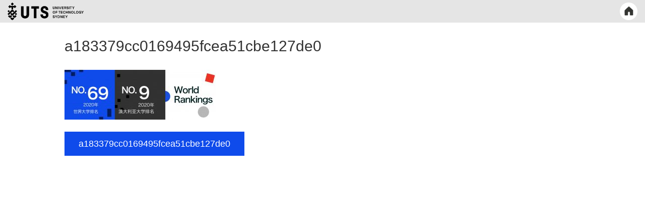

--- FILE ---
content_type: text/html; charset=UTF-8
request_url: https://utsaustralia.cn/a183379cc0169495fcea51cbe127de0/
body_size: 91629
content:
<!doctype html>
<html lang="en-AU">
<head>
    <meta charset="UTF-8">
    <meta name="viewport" content="width=device-width, initial-scale=1">
    <link rel="profile" href="http://gmpg.org/xfn/11">
    <script type="text/javascript" src="https://res.wx.qq.com/open/js/jweixin-1.3.2.js"></script>
    <title>a183379cc0169495fcea51cbe127de0 &#8211; 悉尼科技大学中文官网</title>
<meta name='robots' content='max-image-preview:large' />
<link rel='dns-prefetch' href='//s.w.org' />
<link rel="alternate" type="application/rss+xml" title="悉尼科技大学中文官网 &raquo; Feed" href="https://utsaustralia.cn/feed/" />
<link rel="alternate" type="application/rss+xml" title="悉尼科技大学中文官网 &raquo; Comments Feed" href="https://utsaustralia.cn/comments/feed/" />
<link rel="alternate" type="application/rss+xml" title="悉尼科技大学中文官网 &raquo; a183379cc0169495fcea51cbe127de0 Comments Feed" href="https://utsaustralia.cn/feed/?attachment_id=1246" />
<script type="text/javascript">
window._wpemojiSettings = {"baseUrl":"https:\/\/s.w.org\/images\/core\/emoji\/13.1.0\/72x72\/","ext":".png","svgUrl":"https:\/\/s.w.org\/images\/core\/emoji\/13.1.0\/svg\/","svgExt":".svg","source":{"concatemoji":"https:\/\/utsaustralia.cn\/wp-includes\/js\/wp-emoji-release.min.js?ver=5.9.12"}};
/*! This file is auto-generated */
!function(e,a,t){var n,r,o,i=a.createElement("canvas"),p=i.getContext&&i.getContext("2d");function s(e,t){var a=String.fromCharCode;p.clearRect(0,0,i.width,i.height),p.fillText(a.apply(this,e),0,0);e=i.toDataURL();return p.clearRect(0,0,i.width,i.height),p.fillText(a.apply(this,t),0,0),e===i.toDataURL()}function c(e){var t=a.createElement("script");t.src=e,t.defer=t.type="text/javascript",a.getElementsByTagName("head")[0].appendChild(t)}for(o=Array("flag","emoji"),t.supports={everything:!0,everythingExceptFlag:!0},r=0;r<o.length;r++)t.supports[o[r]]=function(e){if(!p||!p.fillText)return!1;switch(p.textBaseline="top",p.font="600 32px Arial",e){case"flag":return s([127987,65039,8205,9895,65039],[127987,65039,8203,9895,65039])?!1:!s([55356,56826,55356,56819],[55356,56826,8203,55356,56819])&&!s([55356,57332,56128,56423,56128,56418,56128,56421,56128,56430,56128,56423,56128,56447],[55356,57332,8203,56128,56423,8203,56128,56418,8203,56128,56421,8203,56128,56430,8203,56128,56423,8203,56128,56447]);case"emoji":return!s([10084,65039,8205,55357,56613],[10084,65039,8203,55357,56613])}return!1}(o[r]),t.supports.everything=t.supports.everything&&t.supports[o[r]],"flag"!==o[r]&&(t.supports.everythingExceptFlag=t.supports.everythingExceptFlag&&t.supports[o[r]]);t.supports.everythingExceptFlag=t.supports.everythingExceptFlag&&!t.supports.flag,t.DOMReady=!1,t.readyCallback=function(){t.DOMReady=!0},t.supports.everything||(n=function(){t.readyCallback()},a.addEventListener?(a.addEventListener("DOMContentLoaded",n,!1),e.addEventListener("load",n,!1)):(e.attachEvent("onload",n),a.attachEvent("onreadystatechange",function(){"complete"===a.readyState&&t.readyCallback()})),(n=t.source||{}).concatemoji?c(n.concatemoji):n.wpemoji&&n.twemoji&&(c(n.twemoji),c(n.wpemoji)))}(window,document,window._wpemojiSettings);
</script>
<style type="text/css">
img.wp-smiley,
img.emoji {
	display: inline !important;
	border: none !important;
	box-shadow: none !important;
	height: 1em !important;
	width: 1em !important;
	margin: 0 0.07em !important;
	vertical-align: -0.1em !important;
	background: none !important;
	padding: 0 !important;
}
</style>
	<link rel='stylesheet' id='csvtohtml-css-css'  href='https://utsaustralia.cn/wp-content/plugins/csv-to-html/css/wibergsweb.css?ver=5.9.12' type='text/css' media='all' />
<link rel='stylesheet' id='parent-style-css'  href='https://utsaustralia.cn/wp-content/themes/education-method/style.css?ver=1599217290' type='text/css' media='all' />
<link rel='stylesheet' id='wp-block-library-css'  href='https://utsaustralia.cn/wp-includes/css/dist/block-library/style.min.css?ver=5.9.12' type='text/css' media='all' />
<link rel='stylesheet' id='ultimate_blocks-cgb-style-css-css'  href='https://utsaustralia.cn/wp-content/plugins/ultimate-blocks/dist/blocks.style.build.css?ver=3.4.9' type='text/css' media='all' />
<link rel='stylesheet' id='customGutenbergBlock-css'  href='https://utsaustralia.cn/wp-content/themes/education-uts/asset/css/customGutenbergBlock.css?ver=202204160756' type='text/css' media='all' />
<style id='global-styles-inline-css' type='text/css'>
body{--wp--preset--color--black: #000000;--wp--preset--color--cyan-bluish-gray: #abb8c3;--wp--preset--color--white: #ffffff;--wp--preset--color--pale-pink: #f78da7;--wp--preset--color--vivid-red: #cf2e2e;--wp--preset--color--luminous-vivid-orange: #ff6900;--wp--preset--color--luminous-vivid-amber: #fcb900;--wp--preset--color--light-green-cyan: #7bdcb5;--wp--preset--color--vivid-green-cyan: #00d084;--wp--preset--color--pale-cyan-blue: #8ed1fc;--wp--preset--color--vivid-cyan-blue: #0693e3;--wp--preset--color--vivid-purple: #9b51e0;--wp--preset--gradient--vivid-cyan-blue-to-vivid-purple: linear-gradient(135deg,rgba(6,147,227,1) 0%,rgb(155,81,224) 100%);--wp--preset--gradient--light-green-cyan-to-vivid-green-cyan: linear-gradient(135deg,rgb(122,220,180) 0%,rgb(0,208,130) 100%);--wp--preset--gradient--luminous-vivid-amber-to-luminous-vivid-orange: linear-gradient(135deg,rgba(252,185,0,1) 0%,rgba(255,105,0,1) 100%);--wp--preset--gradient--luminous-vivid-orange-to-vivid-red: linear-gradient(135deg,rgba(255,105,0,1) 0%,rgb(207,46,46) 100%);--wp--preset--gradient--very-light-gray-to-cyan-bluish-gray: linear-gradient(135deg,rgb(238,238,238) 0%,rgb(169,184,195) 100%);--wp--preset--gradient--cool-to-warm-spectrum: linear-gradient(135deg,rgb(74,234,220) 0%,rgb(151,120,209) 20%,rgb(207,42,186) 40%,rgb(238,44,130) 60%,rgb(251,105,98) 80%,rgb(254,248,76) 100%);--wp--preset--gradient--blush-light-purple: linear-gradient(135deg,rgb(255,206,236) 0%,rgb(152,150,240) 100%);--wp--preset--gradient--blush-bordeaux: linear-gradient(135deg,rgb(254,205,165) 0%,rgb(254,45,45) 50%,rgb(107,0,62) 100%);--wp--preset--gradient--luminous-dusk: linear-gradient(135deg,rgb(255,203,112) 0%,rgb(199,81,192) 50%,rgb(65,88,208) 100%);--wp--preset--gradient--pale-ocean: linear-gradient(135deg,rgb(255,245,203) 0%,rgb(182,227,212) 50%,rgb(51,167,181) 100%);--wp--preset--gradient--electric-grass: linear-gradient(135deg,rgb(202,248,128) 0%,rgb(113,206,126) 100%);--wp--preset--gradient--midnight: linear-gradient(135deg,rgb(2,3,129) 0%,rgb(40,116,252) 100%);--wp--preset--duotone--dark-grayscale: url('#wp-duotone-dark-grayscale');--wp--preset--duotone--grayscale: url('#wp-duotone-grayscale');--wp--preset--duotone--purple-yellow: url('#wp-duotone-purple-yellow');--wp--preset--duotone--blue-red: url('#wp-duotone-blue-red');--wp--preset--duotone--midnight: url('#wp-duotone-midnight');--wp--preset--duotone--magenta-yellow: url('#wp-duotone-magenta-yellow');--wp--preset--duotone--purple-green: url('#wp-duotone-purple-green');--wp--preset--duotone--blue-orange: url('#wp-duotone-blue-orange');--wp--preset--font-size--small: 13px;--wp--preset--font-size--medium: 20px;--wp--preset--font-size--large: 36px;--wp--preset--font-size--x-large: 42px;}.has-black-color{color: var(--wp--preset--color--black) !important;}.has-cyan-bluish-gray-color{color: var(--wp--preset--color--cyan-bluish-gray) !important;}.has-white-color{color: var(--wp--preset--color--white) !important;}.has-pale-pink-color{color: var(--wp--preset--color--pale-pink) !important;}.has-vivid-red-color{color: var(--wp--preset--color--vivid-red) !important;}.has-luminous-vivid-orange-color{color: var(--wp--preset--color--luminous-vivid-orange) !important;}.has-luminous-vivid-amber-color{color: var(--wp--preset--color--luminous-vivid-amber) !important;}.has-light-green-cyan-color{color: var(--wp--preset--color--light-green-cyan) !important;}.has-vivid-green-cyan-color{color: var(--wp--preset--color--vivid-green-cyan) !important;}.has-pale-cyan-blue-color{color: var(--wp--preset--color--pale-cyan-blue) !important;}.has-vivid-cyan-blue-color{color: var(--wp--preset--color--vivid-cyan-blue) !important;}.has-vivid-purple-color{color: var(--wp--preset--color--vivid-purple) !important;}.has-black-background-color{background-color: var(--wp--preset--color--black) !important;}.has-cyan-bluish-gray-background-color{background-color: var(--wp--preset--color--cyan-bluish-gray) !important;}.has-white-background-color{background-color: var(--wp--preset--color--white) !important;}.has-pale-pink-background-color{background-color: var(--wp--preset--color--pale-pink) !important;}.has-vivid-red-background-color{background-color: var(--wp--preset--color--vivid-red) !important;}.has-luminous-vivid-orange-background-color{background-color: var(--wp--preset--color--luminous-vivid-orange) !important;}.has-luminous-vivid-amber-background-color{background-color: var(--wp--preset--color--luminous-vivid-amber) !important;}.has-light-green-cyan-background-color{background-color: var(--wp--preset--color--light-green-cyan) !important;}.has-vivid-green-cyan-background-color{background-color: var(--wp--preset--color--vivid-green-cyan) !important;}.has-pale-cyan-blue-background-color{background-color: var(--wp--preset--color--pale-cyan-blue) !important;}.has-vivid-cyan-blue-background-color{background-color: var(--wp--preset--color--vivid-cyan-blue) !important;}.has-vivid-purple-background-color{background-color: var(--wp--preset--color--vivid-purple) !important;}.has-black-border-color{border-color: var(--wp--preset--color--black) !important;}.has-cyan-bluish-gray-border-color{border-color: var(--wp--preset--color--cyan-bluish-gray) !important;}.has-white-border-color{border-color: var(--wp--preset--color--white) !important;}.has-pale-pink-border-color{border-color: var(--wp--preset--color--pale-pink) !important;}.has-vivid-red-border-color{border-color: var(--wp--preset--color--vivid-red) !important;}.has-luminous-vivid-orange-border-color{border-color: var(--wp--preset--color--luminous-vivid-orange) !important;}.has-luminous-vivid-amber-border-color{border-color: var(--wp--preset--color--luminous-vivid-amber) !important;}.has-light-green-cyan-border-color{border-color: var(--wp--preset--color--light-green-cyan) !important;}.has-vivid-green-cyan-border-color{border-color: var(--wp--preset--color--vivid-green-cyan) !important;}.has-pale-cyan-blue-border-color{border-color: var(--wp--preset--color--pale-cyan-blue) !important;}.has-vivid-cyan-blue-border-color{border-color: var(--wp--preset--color--vivid-cyan-blue) !important;}.has-vivid-purple-border-color{border-color: var(--wp--preset--color--vivid-purple) !important;}.has-vivid-cyan-blue-to-vivid-purple-gradient-background{background: var(--wp--preset--gradient--vivid-cyan-blue-to-vivid-purple) !important;}.has-light-green-cyan-to-vivid-green-cyan-gradient-background{background: var(--wp--preset--gradient--light-green-cyan-to-vivid-green-cyan) !important;}.has-luminous-vivid-amber-to-luminous-vivid-orange-gradient-background{background: var(--wp--preset--gradient--luminous-vivid-amber-to-luminous-vivid-orange) !important;}.has-luminous-vivid-orange-to-vivid-red-gradient-background{background: var(--wp--preset--gradient--luminous-vivid-orange-to-vivid-red) !important;}.has-very-light-gray-to-cyan-bluish-gray-gradient-background{background: var(--wp--preset--gradient--very-light-gray-to-cyan-bluish-gray) !important;}.has-cool-to-warm-spectrum-gradient-background{background: var(--wp--preset--gradient--cool-to-warm-spectrum) !important;}.has-blush-light-purple-gradient-background{background: var(--wp--preset--gradient--blush-light-purple) !important;}.has-blush-bordeaux-gradient-background{background: var(--wp--preset--gradient--blush-bordeaux) !important;}.has-luminous-dusk-gradient-background{background: var(--wp--preset--gradient--luminous-dusk) !important;}.has-pale-ocean-gradient-background{background: var(--wp--preset--gradient--pale-ocean) !important;}.has-electric-grass-gradient-background{background: var(--wp--preset--gradient--electric-grass) !important;}.has-midnight-gradient-background{background: var(--wp--preset--gradient--midnight) !important;}.has-small-font-size{font-size: var(--wp--preset--font-size--small) !important;}.has-medium-font-size{font-size: var(--wp--preset--font-size--medium) !important;}.has-large-font-size{font-size: var(--wp--preset--font-size--large) !important;}.has-x-large-font-size{font-size: var(--wp--preset--font-size--x-large) !important;}
</style>
<link rel='stylesheet' id='contact-form-7-css'  href='https://utsaustralia.cn/wp-content/plugins/contact-form-7/includes/css/styles.css?ver=5.6.4' type='text/css' media='all' />
<link rel='stylesheet' id='table-sorter-custom-css-css'  href='https://utsaustralia.cn/wp-content/plugins/table-sorter/wp-style.css?ver=5.9.12' type='text/css' media='all' />
<link rel='stylesheet' id='ub-extension-style-css-css'  href='https://utsaustralia.cn/wp-content/plugins/ultimate-blocks/src/extensions/style.css?ver=5.9.12' type='text/css' media='all' />
<link rel='stylesheet' id='wpos-slick-style-css'  href='https://utsaustralia.cn/wp-content/plugins/wp-slick-slider-and-image-carousel/assets/css/slick.css?ver=3.7.8' type='text/css' media='all' />
<link rel='stylesheet' id='wpsisac-public-style-css'  href='https://utsaustralia.cn/wp-content/plugins/wp-slick-slider-and-image-carousel/assets/css/wpsisac-public.css?ver=3.7.8' type='text/css' media='all' />
<link rel='stylesheet' id='owl.carousel-css'  href='https://utsaustralia.cn/wp-content/themes/education-method/assets/css/owl.carousel.css?ver=5.9.12' type='text/css' media='all' />
<link rel='stylesheet' id='owl.theme-css'  href='https://utsaustralia.cn/wp-content/themes/education-method/assets/css/owl.theme.css?ver=5.9.12' type='text/css' media='all' />
<link rel='stylesheet' id='bootstrap-css'  href='https://utsaustralia.cn/wp-content/themes/education-method/assets/css/bootstrap.css?ver=5.9.12' type='text/css' media='all' />
<link rel='stylesheet' id='font-awesome-css'  href='https://utsaustralia.cn/wp-content/themes/education-method/assets/css/font-awesome.min.css?ver=5.9.12' type='text/css' media='all' />
<link rel='stylesheet' id='font-animate-css'  href='https://utsaustralia.cn/wp-content/themes/education-method/assets/css/animate.css?ver=5.9.12' type='text/css' media='all' />
<link rel='stylesheet' id='education-method-style-css'  href='https://utsaustralia.cn/wp-content/themes/education-uts/asset/css/uts-style.css?ver=202403060359' type='text/css' media='all' />
<link rel='stylesheet' id='education-method-media-css'  href='https://utsaustralia.cn/wp-content/themes/education-method/assets/css/media.css?ver=5.9.12' type='text/css' media='all' />
<link rel='stylesheet' id='moove_gdpr_frontend-css'  href='https://utsaustralia.cn/wp-content/plugins/gdpr-cookie-compliance/dist/styles/gdpr-main-nf.css?ver=5.0.9' type='text/css' media='all' />
<style id='moove_gdpr_frontend-inline-css' type='text/css'>
				#moove_gdpr_cookie_modal .moove-gdpr-modal-content .moove-gdpr-tab-main h3.tab-title, 
				#moove_gdpr_cookie_modal .moove-gdpr-modal-content .moove-gdpr-tab-main span.tab-title,
				#moove_gdpr_cookie_modal .moove-gdpr-modal-content .moove-gdpr-modal-left-content #moove-gdpr-menu li a, 
				#moove_gdpr_cookie_modal .moove-gdpr-modal-content .moove-gdpr-modal-left-content #moove-gdpr-menu li button,
				#moove_gdpr_cookie_modal .moove-gdpr-modal-content .moove-gdpr-modal-left-content .moove-gdpr-branding-cnt a,
				#moove_gdpr_cookie_modal .moove-gdpr-modal-content .moove-gdpr-modal-footer-content .moove-gdpr-button-holder a.mgbutton, 
				#moove_gdpr_cookie_modal .moove-gdpr-modal-content .moove-gdpr-modal-footer-content .moove-gdpr-button-holder button.mgbutton,
				#moove_gdpr_cookie_modal .cookie-switch .cookie-slider:after, 
				#moove_gdpr_cookie_modal .cookie-switch .slider:after, 
				#moove_gdpr_cookie_modal .switch .cookie-slider:after, 
				#moove_gdpr_cookie_modal .switch .slider:after,
				#moove_gdpr_cookie_info_bar .moove-gdpr-info-bar-container .moove-gdpr-info-bar-content p, 
				#moove_gdpr_cookie_info_bar .moove-gdpr-info-bar-container .moove-gdpr-info-bar-content p a,
				#moove_gdpr_cookie_info_bar .moove-gdpr-info-bar-container .moove-gdpr-info-bar-content a.mgbutton, 
				#moove_gdpr_cookie_info_bar .moove-gdpr-info-bar-container .moove-gdpr-info-bar-content button.mgbutton,
				#moove_gdpr_cookie_modal .moove-gdpr-modal-content .moove-gdpr-tab-main .moove-gdpr-tab-main-content h1, 
				#moove_gdpr_cookie_modal .moove-gdpr-modal-content .moove-gdpr-tab-main .moove-gdpr-tab-main-content h2, 
				#moove_gdpr_cookie_modal .moove-gdpr-modal-content .moove-gdpr-tab-main .moove-gdpr-tab-main-content h3, 
				#moove_gdpr_cookie_modal .moove-gdpr-modal-content .moove-gdpr-tab-main .moove-gdpr-tab-main-content h4, 
				#moove_gdpr_cookie_modal .moove-gdpr-modal-content .moove-gdpr-tab-main .moove-gdpr-tab-main-content h5, 
				#moove_gdpr_cookie_modal .moove-gdpr-modal-content .moove-gdpr-tab-main .moove-gdpr-tab-main-content h6,
				#moove_gdpr_cookie_modal .moove-gdpr-modal-content.moove_gdpr_modal_theme_v2 .moove-gdpr-modal-title .tab-title,
				#moove_gdpr_cookie_modal .moove-gdpr-modal-content.moove_gdpr_modal_theme_v2 .moove-gdpr-tab-main h3.tab-title, 
				#moove_gdpr_cookie_modal .moove-gdpr-modal-content.moove_gdpr_modal_theme_v2 .moove-gdpr-tab-main span.tab-title,
				#moove_gdpr_cookie_modal .moove-gdpr-modal-content.moove_gdpr_modal_theme_v2 .moove-gdpr-branding-cnt a {
					font-weight: inherit				}
			#moove_gdpr_cookie_modal,#moove_gdpr_cookie_info_bar,.gdpr_cookie_settings_shortcode_content{font-family:&#039;Microsoft YaHei&#039;,&#039;PingFangSC-Regular&#039;,&#039;sans-serif&#039;,&#039;Arial&#039;!important}#moove_gdpr_save_popup_settings_button{background-color:#373737;color:#fff}#moove_gdpr_save_popup_settings_button:hover{background-color:#000}#moove_gdpr_cookie_info_bar .moove-gdpr-info-bar-container .moove-gdpr-info-bar-content a.mgbutton,#moove_gdpr_cookie_info_bar .moove-gdpr-info-bar-container .moove-gdpr-info-bar-content button.mgbutton{background-color:#0f4beb}#moove_gdpr_cookie_modal .moove-gdpr-modal-content .moove-gdpr-modal-footer-content .moove-gdpr-button-holder a.mgbutton,#moove_gdpr_cookie_modal .moove-gdpr-modal-content .moove-gdpr-modal-footer-content .moove-gdpr-button-holder button.mgbutton,.gdpr_cookie_settings_shortcode_content .gdpr-shr-button.button-green{background-color:#0f4beb;border-color:#0f4beb}#moove_gdpr_cookie_modal .moove-gdpr-modal-content .moove-gdpr-modal-footer-content .moove-gdpr-button-holder a.mgbutton:hover,#moove_gdpr_cookie_modal .moove-gdpr-modal-content .moove-gdpr-modal-footer-content .moove-gdpr-button-holder button.mgbutton:hover,.gdpr_cookie_settings_shortcode_content .gdpr-shr-button.button-green:hover{background-color:#fff;color:#0f4beb}#moove_gdpr_cookie_modal .moove-gdpr-modal-content .moove-gdpr-modal-close i,#moove_gdpr_cookie_modal .moove-gdpr-modal-content .moove-gdpr-modal-close span.gdpr-icon{background-color:#0f4beb;border:1px solid #0f4beb}#moove_gdpr_cookie_info_bar span.moove-gdpr-infobar-allow-all.focus-g,#moove_gdpr_cookie_info_bar span.moove-gdpr-infobar-allow-all:focus,#moove_gdpr_cookie_info_bar button.moove-gdpr-infobar-allow-all.focus-g,#moove_gdpr_cookie_info_bar button.moove-gdpr-infobar-allow-all:focus,#moove_gdpr_cookie_info_bar span.moove-gdpr-infobar-reject-btn.focus-g,#moove_gdpr_cookie_info_bar span.moove-gdpr-infobar-reject-btn:focus,#moove_gdpr_cookie_info_bar button.moove-gdpr-infobar-reject-btn.focus-g,#moove_gdpr_cookie_info_bar button.moove-gdpr-infobar-reject-btn:focus,#moove_gdpr_cookie_info_bar span.change-settings-button.focus-g,#moove_gdpr_cookie_info_bar span.change-settings-button:focus,#moove_gdpr_cookie_info_bar button.change-settings-button.focus-g,#moove_gdpr_cookie_info_bar button.change-settings-button:focus{-webkit-box-shadow:0 0 1px 3px #0f4beb;-moz-box-shadow:0 0 1px 3px #0f4beb;box-shadow:0 0 1px 3px #0f4beb}#moove_gdpr_cookie_modal .moove-gdpr-modal-content .moove-gdpr-modal-close i:hover,#moove_gdpr_cookie_modal .moove-gdpr-modal-content .moove-gdpr-modal-close span.gdpr-icon:hover,#moove_gdpr_cookie_info_bar span[data-href]>u.change-settings-button{color:#0f4beb}#moove_gdpr_cookie_modal .moove-gdpr-modal-content .moove-gdpr-modal-left-content #moove-gdpr-menu li.menu-item-selected a span.gdpr-icon,#moove_gdpr_cookie_modal .moove-gdpr-modal-content .moove-gdpr-modal-left-content #moove-gdpr-menu li.menu-item-selected button span.gdpr-icon{color:inherit}#moove_gdpr_cookie_modal .moove-gdpr-modal-content .moove-gdpr-modal-left-content #moove-gdpr-menu li a span.gdpr-icon,#moove_gdpr_cookie_modal .moove-gdpr-modal-content .moove-gdpr-modal-left-content #moove-gdpr-menu li button span.gdpr-icon{color:inherit}#moove_gdpr_cookie_modal .gdpr-acc-link{line-height:0;font-size:0;color:transparent;position:absolute}#moove_gdpr_cookie_modal .moove-gdpr-modal-content .moove-gdpr-modal-close:hover i,#moove_gdpr_cookie_modal .moove-gdpr-modal-content .moove-gdpr-modal-left-content #moove-gdpr-menu li a,#moove_gdpr_cookie_modal .moove-gdpr-modal-content .moove-gdpr-modal-left-content #moove-gdpr-menu li button,#moove_gdpr_cookie_modal .moove-gdpr-modal-content .moove-gdpr-modal-left-content #moove-gdpr-menu li button i,#moove_gdpr_cookie_modal .moove-gdpr-modal-content .moove-gdpr-modal-left-content #moove-gdpr-menu li a i,#moove_gdpr_cookie_modal .moove-gdpr-modal-content .moove-gdpr-tab-main .moove-gdpr-tab-main-content a:hover,#moove_gdpr_cookie_info_bar.moove-gdpr-dark-scheme .moove-gdpr-info-bar-container .moove-gdpr-info-bar-content a.mgbutton:hover,#moove_gdpr_cookie_info_bar.moove-gdpr-dark-scheme .moove-gdpr-info-bar-container .moove-gdpr-info-bar-content button.mgbutton:hover,#moove_gdpr_cookie_info_bar.moove-gdpr-dark-scheme .moove-gdpr-info-bar-container .moove-gdpr-info-bar-content a:hover,#moove_gdpr_cookie_info_bar.moove-gdpr-dark-scheme .moove-gdpr-info-bar-container .moove-gdpr-info-bar-content button:hover,#moove_gdpr_cookie_info_bar.moove-gdpr-dark-scheme .moove-gdpr-info-bar-container .moove-gdpr-info-bar-content span.change-settings-button:hover,#moove_gdpr_cookie_info_bar.moove-gdpr-dark-scheme .moove-gdpr-info-bar-container .moove-gdpr-info-bar-content button.change-settings-button:hover,#moove_gdpr_cookie_info_bar.moove-gdpr-dark-scheme .moove-gdpr-info-bar-container .moove-gdpr-info-bar-content u.change-settings-button:hover,#moove_gdpr_cookie_info_bar span[data-href]>u.change-settings-button,#moove_gdpr_cookie_info_bar.moove-gdpr-dark-scheme .moove-gdpr-info-bar-container .moove-gdpr-info-bar-content a.mgbutton.focus-g,#moove_gdpr_cookie_info_bar.moove-gdpr-dark-scheme .moove-gdpr-info-bar-container .moove-gdpr-info-bar-content button.mgbutton.focus-g,#moove_gdpr_cookie_info_bar.moove-gdpr-dark-scheme .moove-gdpr-info-bar-container .moove-gdpr-info-bar-content a.focus-g,#moove_gdpr_cookie_info_bar.moove-gdpr-dark-scheme .moove-gdpr-info-bar-container .moove-gdpr-info-bar-content button.focus-g,#moove_gdpr_cookie_info_bar.moove-gdpr-dark-scheme .moove-gdpr-info-bar-container .moove-gdpr-info-bar-content a.mgbutton:focus,#moove_gdpr_cookie_info_bar.moove-gdpr-dark-scheme .moove-gdpr-info-bar-container .moove-gdpr-info-bar-content button.mgbutton:focus,#moove_gdpr_cookie_info_bar.moove-gdpr-dark-scheme .moove-gdpr-info-bar-container .moove-gdpr-info-bar-content a:focus,#moove_gdpr_cookie_info_bar.moove-gdpr-dark-scheme .moove-gdpr-info-bar-container .moove-gdpr-info-bar-content button:focus,#moove_gdpr_cookie_info_bar.moove-gdpr-dark-scheme .moove-gdpr-info-bar-container .moove-gdpr-info-bar-content span.change-settings-button.focus-g,span.change-settings-button:focus,button.change-settings-button.focus-g,button.change-settings-button:focus,#moove_gdpr_cookie_info_bar.moove-gdpr-dark-scheme .moove-gdpr-info-bar-container .moove-gdpr-info-bar-content u.change-settings-button.focus-g,#moove_gdpr_cookie_info_bar.moove-gdpr-dark-scheme .moove-gdpr-info-bar-container .moove-gdpr-info-bar-content u.change-settings-button:focus{color:#0f4beb}#moove_gdpr_cookie_modal .moove-gdpr-branding.focus-g span,#moove_gdpr_cookie_modal .moove-gdpr-modal-content .moove-gdpr-tab-main a.focus-g,#moove_gdpr_cookie_modal .moove-gdpr-modal-content .moove-gdpr-tab-main .gdpr-cd-details-toggle.focus-g{color:#0f4beb}#moove_gdpr_cookie_modal.gdpr_lightbox-hide{display:none}#moove_gdpr_cookie_info_bar .moove-gdpr-info-bar-container .moove-gdpr-info-bar-content a.mgbutton,#moove_gdpr_cookie_info_bar .moove-gdpr-info-bar-container .moove-gdpr-info-bar-content button.mgbutton,#moove_gdpr_cookie_modal .moove-gdpr-modal-content .moove-gdpr-modal-footer-content .moove-gdpr-button-holder a.mgbutton,#moove_gdpr_cookie_modal .moove-gdpr-modal-content .moove-gdpr-modal-footer-content .moove-gdpr-button-holder button.mgbutton,.gdpr-shr-button,#moove_gdpr_cookie_info_bar .moove-gdpr-infobar-close-btn{border-radius:0}
</style>
<!--n2css--><!--n2js--><script type='text/javascript' src='https://utsaustralia.cn/wp-includes/js/jquery/jquery.min.js?ver=3.6.0' id='jquery-core-js'></script>
<script type='text/javascript' src='https://utsaustralia.cn/wp-includes/js/jquery/jquery-migrate.min.js?ver=3.3.2' id='jquery-migrate-js'></script>
<script type='text/javascript' id='csvtohtml-js-js-extra'>
/* <![CDATA[ */
var my_ajax_object = {"ajax_url":"https:\/\/utsaustralia.cn\/wp-admin\/admin-ajax.php"};
/* ]]> */
</script>
<script type='text/javascript' src='https://utsaustralia.cn/wp-content/plugins/csv-to-html/js/wibergsweb.js?ver=5.9.12' id='csvtohtml-js-js'></script>
<script type='text/javascript' src='https://utsaustralia.cn/wp-content/themes/education-uts/js/pageSwitch.js?ver=5.9.12' id='pageSwitch.js-js'></script>
<script type='text/javascript' src='https://utsaustralia.cn/wp-content/plugins/table-sorter/jquery.tablesorter.min.js?ver=5.9.12' id='table-sorter-js'></script>
<script type='text/javascript' src='https://utsaustralia.cn/wp-content/plugins/table-sorter/jquery.metadata.js?ver=2.2' id='table-sorter-metadata-js'></script>
<script type='text/javascript' src='https://utsaustralia.cn/wp-content/plugins/table-sorter/wp-script.js?ver=2.2' id='table-sorter-custom-js-js'></script>
<script type='text/javascript' src='https://utsaustralia.cn/wp-content/themes/education-uts/js/uts-agent-list.js?ver=5.9.12' id='agent-list-script-js'></script>
<script type='text/javascript' src='https://utsaustralia.cn/wp-content/themes/education-uts/js/jquery.dataTables.min.js?ver=5.9.12' id='jquery-dataTables-js'></script>
<script type='text/javascript' src='https://utsaustralia.cn/wp-content/themes/education-uts/js/dataTables.bootstrap.min.js?ver=5.9.12' id='dataTables-boostrap-js'></script>
<script type='text/javascript' src='https://utsaustralia.cn/wp-content/themes/education-uts/js/perfect-scrollbar.js?ver=5.9.12' id='perfect-scroll-js'></script>
<script type='text/javascript' id='uts_script-js-extra'>
/* <![CDATA[ */
var uts_js_obj = {"ajax_url":"https:\/\/utsaustralia.cn\/wp-admin\/admin-ajax.php"};
/* ]]> */
</script>
<script type='text/javascript' src='https://utsaustralia.cn/wp-content/themes/education-uts/js/uts.js?ver=202306300559' id='uts_script-js'></script>
<script type='text/javascript' src='https://utsaustralia.cn/wp-content/themes/education-uts/js/uts-customGutenberg.js?ver=202211290126' id='uts-customGutenberg-js-js'></script>
<script type='text/javascript' src='https://utsaustralia.cn/wp-content/themes/education-method/assets/js/theia-sticky-sidebar.js?ver=4.5.0' id='sticky-sidebar-js'></script>
<script type='text/javascript' src='https://utsaustralia.cn/wp-content/themes/education-method/assets/js/jquery.ticker.min.js?ver=20151215' id='jquery.ticker-js'></script>
<link rel="https://api.w.org/" href="https://utsaustralia.cn/wp-json/" /><link rel="alternate" type="application/json" href="https://utsaustralia.cn/wp-json/wp/v2/media/1246" /><link rel="EditURI" type="application/rsd+xml" title="RSD" href="https://utsaustralia.cn/xmlrpc.php?rsd" />
<link rel="wlwmanifest" type="application/wlwmanifest+xml" href="https://utsaustralia.cn/wp-includes/wlwmanifest.xml" /> 
<link rel='shortlink' href='https://utsaustralia.cn/?p=1246' />
<link rel="alternate" type="application/json+oembed" href="https://utsaustralia.cn/wp-json/oembed/1.0/embed?url=https%3A%2F%2Futsaustralia.cn%2Fa183379cc0169495fcea51cbe127de0%2F" />
<link rel="alternate" type="text/xml+oembed" href="https://utsaustralia.cn/wp-json/oembed/1.0/embed?url=https%3A%2F%2Futsaustralia.cn%2Fa183379cc0169495fcea51cbe127de0%2F&#038;format=xml" />
<style type="text/css">.blue-message {
background: none repeat scroll 0 0 #3399ff;
color: #ffffff;
text-shadow: none;
font-size: 14px;
line-height: 24px;
padding: 10px;
}.green-message {
background: none repeat scroll 0 0 #8cc14c;
color: #ffffff;
text-shadow: none;
font-size: 14px;
line-height: 24px;
padding: 10px;
}.orange-message {
background: none repeat scroll 0 0 #faa732;
color: #ffffff;
text-shadow: none;
font-size: 14px;
line-height: 24px;
padding: 10px;
}.red-message {
background: none repeat scroll 0 0 #da4d31;
color: #ffffff;
text-shadow: none;
font-size: 14px;
line-height: 24px;
padding: 10px;
}.grey-message {
background: none repeat scroll 0 0 #53555c;
color: #ffffff;
text-shadow: none;
font-size: 14px;
line-height: 24px;
padding: 10px;
}.left-block {
background: none repeat scroll 0 0px, radial-gradient(ellipse at center center, #ffffff 0%, #f2f2f2 100%) repeat scroll 0 0 rgba(0, 0, 0, 0);
color: #8b8e97;
padding: 10px;
margin: 10px;
float: left;
}.right-block {
background: none repeat scroll 0 0px, radial-gradient(ellipse at center center, #ffffff 0%, #f2f2f2 100%) repeat scroll 0 0 rgba(0, 0, 0, 0);
color: #8b8e97;
padding: 10px;
margin: 10px;
float: right;
}.blockquotes {
background: none;
border-left: 5px solid #f1f1f1;
color: #8B8E97;
font-size: 14px;
font-style: italic;
line-height: 22px;
padding-left: 15px;
padding: 10px;
width: 60%;
float: left;
}</style><link rel="icon" href="https://utsaustralia.cn/wp-content/uploads/2020/09/cropped-utsaustralia-icon-1-32x32.png" sizes="32x32" />
<link rel="icon" href="https://utsaustralia.cn/wp-content/uploads/2020/09/cropped-utsaustralia-icon-1-192x192.png" sizes="192x192" />
<link rel="apple-touch-icon" href="https://utsaustralia.cn/wp-content/uploads/2020/09/cropped-utsaustralia-icon-1-180x180.png" />
<meta name="msapplication-TileImage" content="https://utsaustralia.cn/wp-content/uploads/2020/09/cropped-utsaustralia-icon-1-270x270.png" />
		<style type="text/css" id="wp-custom-css">
			/********** CUSTOM **********/

html {
	scroll-behavior: smooth;
}
.hidden_div {display:none !important;}
.desktop_view {display:block !important;}
.mobile_view {display:none !important;}
@media all and (max-width:781px) {
    .desktop_view {display:none !important;}
    .mobile_view {display:block !important;}
}

.pre-masters-info {display:none;}

/*body.page-id-492 .c-fly-cta--updated .c-fly-cta__item:not(.c-fly-cta--updated .c-fly-cta__item:first-of-type),*/
body.page-id-492 .uts-fixed-footer-bar {display:none;} 
@media screen and (min-width: 767px) { body.page-id-492 div#page{padding-bottom:0 !important;} }

/** Hide - Footers **/
body.page-id-10744 #uts-theme-footer-widget,
body.page-id-10744 #block-9>hr,
body.page-id-11001 #uts-theme-footer-widget,
body.page-id-11001 #block-9>hr {display:none !important;}

.uts-custom-block-summary-with-cta-links a {text-transform:none !important;}

/** Menus - Fix **/
/* ul.primary-menu {
    width: 100%;
    cursor: default;
}
.primary-menu ul {
    min-height: 0px;
    top: 56px;
}
.primary-menu .menu-item-has-children:hover > a.side:before,
.primary-menu li.menu-item-has-children:hover > ul {
    animation-name: anim-fade-in;
    visibility: visible !important;
    transition-delay: 0.5s !important;
    animation-delay: 0.5s !important;
    animation-duration: 0.5s !important;
}
.menu-item .side:before,
.primary-menu .menu-item-has-children ul {
    opacity: 0 !important;
    transition: 0.5s !important;
}
.primary-menu .menu-item-has-children:hover .side:before,
.primary-menu .menu-item-has-children:hover ul {
    opacity: 1 !important;
    transition: 0.5s !important;
}
.sub-menu-gernal-ttl {
    margin-bottom: 20px;
}
.ykplayer-poster-logo { 
    height: auto !important;
}
.uts-fixed-top-bar,
div.head-logo-menu {
    height: 90px;
    height: 80px;
}
.uts-fixed-desktop-menu {
    margin-top: 0px !important;
    position: fixed;
    top: 90px;
    top: 80px;
    left: 0;
    z-index: 99999;
}
.uts-menu-banner {
    margin-top: 90px !important;
    margin-top: 80px !important;
}
.uts-all-menu-map {
    top: 96px !important;
    top: 80px !important;
} */

/** Link/Default Colours **/
/* #agent-list-titleWrap li:nth-child(3) {
    background-color: #ff2305;
} */
.pagination > li > a {
    color: #0f4beb;
}
.pagination > .active > a {
    background-color: #0f4beb;
    border-color: #0f4beb;
    color: #fff;
}

/** Other - Fixes **/
body.admin-bar {
    margin-top: -32px !important;
}
/*  div#page {
    margin-top: 142px !important;
    margin-top: 136px !important;
    padding-bottom: 60px !important;
}  */
table#dtListAgent {
    width: 100% !important;
}
.entry-content {
    margin-top: 0px !important;
}

#content {margin-top: 0px !important;}
#agentSearchWrap.agentSearch,
#agent-list-titleWrap.agent-list-title {width:100% !important; max-width:1024px !important;padding: 0;list-style:none;}
#agent-list-titleWrap li:nth-child(1) {max-width:48% !important; min-width:48% !important;}
#agent-list-titleWrap li:nth-child(2) {max-width:25% !important; min-width:25% !important;}
#agent-list-titleWrap li:nth-child(3) {max-width:25% !important; min-width:25% !important;}

.agent-list-title li {margin-bottom: 0;}
/*#agentSearchWrap.fix-agentSearch {top:144px !important;}*/

#agentSearchWrap.agentSearch {
position:relative;
	top: 0 !important;
}
/*#agent-list-titleWrap.agent-list-title.fix-title {top:184px !important;}*/

.uts-bottom-social-link li {display: inline-block;}

.highlighted,
.highlighted + p {
    display: block;
    width: 100%;
    margin: 0px auto 1rem !important;
    padding: 1rem 1rem 1rem !important;
    float: left;
    clear: both;
    position: relative;
    background-color: #e2eafc;
}
.highlighted + p {
    margin: -1rem auto 1rem !important;
    padding: 0rem 1rem 1rem !important;
}

.highlighted a {
    border:none;
}

/** Media Screen - Sizes **/
/* @media all and (max-width: 782px) {
    body.admin-bar {margin-top:-46px !important;}
} */
@media all and (max-width:991px) {
/*     div#page {margin-top:142px !important; margin-top:136px !important;} */
    #agentSearchWrap.fix-agentSearch {/*top:142px !important;*/ width:calc(100% - 60px) !important;}
    #agent-list-titleWrap.agent-list-title.fix-title {width:calc(100% - 60px) !important;}
    .uts-menu-banner {overflow-x:auto !important;}
    .menu-nav-flag {display:none !important;}
    .banner-list {justify-content:left !important;}
    .menu-list:first-child {margin-left:1em;}
    .uts-menu-banner {padding-left:0px !important;}
}
/* @media (min-width: 970px) {
    .header-navigation-wrapper {
        width: 100%;
        max-width: 1024px;
    }
}
@media all and (min-width: 970px) and (max-width: 990px) {
    .uts-menu-banner {
        display: block;
    }
} */
@media all and (min-width: 768px) and (max-width: 990px) {
/*     button.mobile-show-all-menu {
        display: block;
    }
    button.form-search-switch {
        margin-right: 10px;
    }
    div#page {margin-top:146px !important;}
    div#page {margin-top:134px !important;}  
    #agentSearchWrap.fix-agentSearch {top:146px !important;}
    #agent-list-titleWrap.agent-list-title.fix-title {top:191px !important;}*/
}
@media all and (max-width: 768px) {
/*     div#page {margin-top:134px !important;}
    div#page {margin-top:124px !important;} 
    #agentSearchWrap.fix-agentSearch {top:136px !important;} 
    #agent-list-titleWrap.agent-list-title.fix-title {top:181px !important;}*/
    .wp-block-lazyblock-uts-card .uts-card .card.image-card {height:auto !important;}
    .wp-block-lazyblock-uts-card .uts-card .card-img-top {max-height:300px;}
    .wp-block-lazyblock-uts-card {margin:2% 0px !important;}
    .menu-list {margin:.7em .1em .7em .1em !important;}
    .uts-menu-banner ul li a {margin:0.7em !important;}
    .uts-menu-banner ul li:after {margin:0px 5px !important;}
}
input[name="your-recipient"]{
    display:none;
}

/* .widget-uts-headerinfo-icons > div {
    display: flex;
    
    display: -webkit-flex;
    display: -ms-flexbox;
    display: flex;
    -webkit-align-items: center;
    -ms-flex-align: center;
    align-items: center;
    -webkit-justify-content: space-between;
    -ms-flex-pack: justify;
    justify-content: space-between;
} */

/********** CAMPAIGN: Future **********/
.wp-block-advgb-list ul {list-style:disc !important;}
.wp-block-advgb-list ul > li {margin-bottom:10px;}
.banner_img .slick-dots {display:none !important;}
.slick-prev:before, .slick-next:before {font-size:2.5rem !important;color:#FFF !important;}
.banner_img .slick-next {right:0px;} .banner_img .slick-prev {left:0px;}
.bluestarburst {
    padding-top: 50px;
    padding-bottom: 0px;
    background-color: #0f4beb;
    background-image: url(/wp-content/uploads/2021/04/STARBUST-LINE-WHITE.svg);
    background-repeat: no-repeat;
    background-position: left top;
    background-size: 50% auto;
}
.bluestarburst .wp-block-column:empty {
    display: none;
}
.bluestarburst figure {
    text-align: center !important;
}
.bluestarburst figure img {
    max-width: 150px !important;
}
.bluestarburst p,
.bluestarburst p>span {
    color: #fff !important;
    margin: 0 0 30px !important;
}
.bluestarburst a,
.bluestarburst a:hover {
    color: #fff !important;
    text-decoration: none !important;
    border: 0px !important;
    outline: none !important;
}
.bluestarburst .wp-block-columns {
    margin-bottom: 10px !important;
}
.keypoints {
    display: block;
    padding: 20px 30px;
    background-color: #0f4beb;
    float: left;
}
.keypoints * {color: #FFF !important;}

.student_guide {
    display: none !important;
    position: absolute;
    left: -9999%;
    margin-bottom: 60px !important;
    /*visibility: hidden;*/
}
.student_guide.active {
    position: relative;
    left: auto;
    /*visibility: visible;*/
}
/*.student_guide.active iframe {
    height: 790px !important;
    background-color: #464646;
}*/
.student_guide .advgb-accordion-header,
.student_guide .advgb-accordion-header:focus,
.student_guide .advgb-accordion-body {
    border: 0px !important;
    border-radius: 0px !important;
    outline: 0px !important;
}
.student_guide .advgb-accordion-header-icon {
    font-size: 1.75em !important;
    line-height: 1.29 !important;
    padding: 5px 0px !important;
    transition: 0.5s;
}
.student_guide .advgb-accordion-header[aria-expanded="true"] .advgb-accordion-header-icon {
    display: block;
    transform: rotate(180deg);
    padding: 10px 0px !important;

}
.student_guide h4 {
    font-size: 1.75rem !important;
    line-height: 1.29 !important;
    text-align: center !important;
    padding: 10px 0px !important;
}
.wpsisac-slick-carousal .wpsisac-image-slide {
    margin: 0px 10px 20px !important;
}
.wpsisac-slick-carousal.design-6 {
    padding-bottom: 25px;
}
.wpsisac-slick-carousal.design-6 .slick-arrow,
.wpsisac-slick-carousal.design-6 .slick-arrow:focus,
.wpsisac-slick-carousal.design-6 .slick-arrow:hover {
    background-color: transparent !important;
}
.wpsisac-slick-carousal.design-6 .slick-prev {
    left: -20px !important;
}
.wpsisac-slick-carousal.design-6 .slick-next {
    right: -20px !important;
}
.section_info .wp-block-cover__inner-container {
    margin: 0px auto !important;
    max-width: 1024px !important;
    padding: 0px 15px !important;
}
/*.section_info .wp-block-cover__inner-container */p:empty {
    display: none !important;
}
.promo_banner a[href="https://openweek.uts.edu.au/"] {
    height: auto !important;
    border: 0px !important;
    padding: 10px 30px !important;
}
.weixin_icon img {
    cursor: pointer;
}
.weixing_qr_code {
    position: relative;
}
.weixing_qr_code img {
    display :none;
    position: absolute;
    left: 50%; top: 0;
    transform: translateX(-50%);
}

#tap-pop-card .pop-card-wrapper,
#tap-pop-card .mobile-avatar {
    bottom: 60px !important;
}
/* div#page {
    margin-bottom: -24px !important;
} */

/* Slick Slider */
.articles div[id*="wpsisac-slick-slider-"] {
    margin-left: -15px;
    margin-right: -15px;
    margin-bottom: 30px;
    padding-bottom: 30px/*60px*/;
}
.articles div[id*="wpsisac-slick-slider-"] .slick-dots {
    bottom: 0px !important;
}
.articles div[id*="wpsisac-slick-slider-"] .wp-medium-12 {
    width: 100%;
    display: flex;
    flex-flow: column;
}
.articles div[id*="wpsisac-slick-slider-"] .wp-medium-12 .wp-medium-5.wpcolumns {
    order: 1;
    width: 100%;
    height: auto !important;
    padding: 0px !important;
}
.articles div[id*="wpsisac-slick-slider-"] .wp-medium-12 .wp-medium-7.wpcolumns {
    order: 2;
    width: 100%;
    height: auto !important;
    color: #323232;
    background-color: #b2b2b2;
    padding: 0px;
    display: flex;
    flex-flow: column;
    justify-content: left;
    align-items: center;
    text-align: left;
    min-height: 47px;
}
.articles.news div[id*="wpsisac-slick-slider-"] .wp-medium-12 .wp-medium-7.wpcolumns {
    min-height: 0px;
}
.articles div[id*="wpsisac-slick-slider-"] .wp-medium-12 .wp-medium-7.wpcolumns .wpsisac-slide-title,
.articles div[id*="wpsisac-slick-slider-"] .wp-medium-12 .wp-medium-7.wpcolumns .wpsisac-slider-short-content,
.articles div[id*="wpsisac-slick-slider-"] .wp-medium-12 .wp-medium-7.wpcolumns .wpsisac-readmore {
    clear: both;
    margin: 0px;
    padding: 15px 20px !important;
    display: none;
    float: left;
    width: 100%;
}
.articles div[id*="wpsisac-slick-slider-"] .wp-medium-12 .wp-medium-7.wpcolumns .wpsisac-slide-title,
.articles.news div[id*="wpsisac-slick-slider-"] .wp-medium-12 .wp-medium-7.wpcolumns .wpsisac-slider-short-content,
.articles.news div[id*="wpsisac-slick-slider-"] .wp-medium-12 .wp-medium-7.wpcolumns .wpsisac-readmore {
    display: block;
}
.articles div[id*="wpsisac-slick-slider-"] .wp-medium-12 .wp-medium-7.wpcolumns .wpsisac-slide-title:empty,
.articles div[id*="wpsisac-slick-slider-"] .wp-medium-12 .wp-medium-7.wpcolumns .wpsisac-slider-short-content:empty,
.articles div[id*="wpsisac-slick-slider-"] .wp-medium-12 .wp-medium-7.wpcolumns .wpsisac-readmore:empty,
.articles.news div[id*="wpsisac-slick-slider-"] .wp-medium-12 .wp-medium-7.wpcolumns .wpsisac-slide-title {
    display: none;
}
.articles.news div[id*="wpsisac-slick-slider-"] .wp-medium-12 .wp-medium-7.wpcolumns .wpsisac-slider-short-content > p {
    margin: 0px !important;
    color: #323232 !important;
}
.articles.news div[id*="wpsisac-slick-slider-"] .wp-medium-12 .wp-medium-7.wpcolumns .wpsisac-slide-title {
    padding: 20px 20px 0px !important;
}
.articles.news div[id*="wpsisac-slick-slider-"] .wp-medium-12 .wp-medium-7.wpcolumns .wpsisac-readmore {
    padding: 0px 20px 20px !important;
}
.articles div[id*="wpsisac-slick-slider-"] .wp-medium-12 .wp-medium-7.wpcolumns .wpsisac-readmore > a {
    display: block !important;
    background-color: #0f4beb !important;
    float: left !important;
    margin: 0px 0px 0px;
    padding: 10px 20px !important;
    color: #fff !important;
    text-decoration: none !important;
    font-size: 14px !important;
}
.articles div[id*="wpsisac-slick-slider-"] .wp-medium-12 .wp-medium-7.wpcolumns .wpsisac-readmore > a.wpsisac-slider-readmore {
    overflow: hidden;
    font-size: 0px !important;
    text-indent: -999%;
}
.articles div[id*="wpsisac-slick-slider-"] .wp-medium-12 .wp-medium-7.wpcolumns .wpsisac-readmore > a.wpsisac-slider-readmore:after {
    display: block;
    font-size: 14px !important;
    text-indent: 0px;
    content: "点击阅读";
}
.articles.promotional div[id*="wpsisac-slick-slider-"] .wp-medium-12 .wp-medium-7.wpcolumns {
    color: #FFF;
    background-color: #323232;
}
.articles.news div[id*="wpsisac-slick-slider-"] .wpsisac-image-slide {
    box-shadow: 1px 2px 3px #ccc !important;
    margin: 0px 0.9375em 0.9375em;
}
.articles.news.unslicked div[id*="wpsisac-slick-slider-"] {
    grid-template-columns: calc(33.3% - 30px) calc(33.3% - 30px) calc(33.3% - 30px);
    grid-gap: 15px 30px;
    display: grid !important;
}
.articles.news.unslicked div[id*="wpsisac-slick-slider-"] .wpsisac-image-slide {
    width: 100% !important;
    display: block;
}
.articles.news div[id*="wpsisac-slick-slider-"] .wp-medium-12 {
    padding: 0px !important;
}
.articles.news div[id*="wpsisac-slick-slider-"] .wp-medium-12 .wp-medium-7.wpcolumns {
    color: #323232;
    background-color: #FFF;
}
.articles div[id*="wpsisac-slick-slider-"] .wp-medium-12 .wp-medium-7.wpcolumns h2.wpsisac-slide-title {
    font-size: 16px !important;
    line-height: 110% !important;
    margin: 0px !important;
    min-height: 64px;
    vertical-align: middle;
    display: flex;
    justify-content: left;
    align-items: center;    
}

@media all and (max-width:599px) {
    .student_guide.active iframe {
        /*height: 1735px !important;*/
    }
    .wp-block-column {
        flex-basis: 50%!important;
    }
}
@media all and (max-width:767px) {
    .student_guide.active iframe {
        /*height: 1735px !important;*/
    }
    .wpsisac-slick-carousal.design-6 .wpsisac-image-slide img {
        max-width: 250px;
    }
    .banner_img img {
        /*max-width: 140% !important;
        width: calc(100% + 40%) !important;
        margin: 0 -20% !important;*/
    }
    .articles.news.unslicked div[id*="wpsisac-slick-slider-"] {
        grid-template-columns: calc(100% - 30px) !important;
    }
    .keypoints {
        margin-top: 40px !important;
        margin-bottom: -40px !important;
    }
}
@media all and (min-width:767px) {
}
@media all and (min-width:768px) and (max-width:990px) {
    .student_guide.active iframe {
        /*height: 850px !important;*/
    }
    .articles.news.unslicked div[id*="wpsisac-slick-slider-"] {
        grid-template-columns: calc(50% - 30px) calc(50% - 30px) !important;
    }
}
@media all and (max-width:781px) {
    .bluestarburst {
        background-size: 100% auto;
    }
    .twocols .wp-block-column {display:block;clear:both;margin:0;flex-basis:100% !important;}
    .twocols .wp-block-column.keypoints {
        display: block;
        padding: 20px 30px;
        background-color: #0f4beb;
        float: left;
        margin-left: calc(50% - 50vw);
        margin-right: calc(50% - 50vw);
        width: auto;
        max-width: 1000%;
    }
}

/* Additional CSS */
.site-main>article:before,
.site-main>article:after {
    content: "";
    display: table;
}

.site-main>article:after {
    clear: both;
}

/* Extra Horizontal bar */
 div#page {
    margin-bottom: 0 !important;
} 

.uts-fixed-footer-bar {
    border-top : none;
    box-shadow: 0 0 3px #323232;
}

.uts-fixed-footer-bar ul {
    list-style: none;
    max-width: 1024px;
    margin: 0 auto;
  	padding: 0;
}

.uts-fixed-footer-bar ul.columns-4 li.qa {
    background-color: #ff2305;
}
.uts-long-image-with-button .uts-long-image-button {
    width: auto;
}

.uts-long-image-with-button .uts-long-image-button a {
    padding: 12px 30px;
}
.wp-block-ub-content-toggle-accordion-title-wrap .wp-block-ub-content-toggle-accordion-state-indicator {
    transform: rotate(90deg);
}

.wp-block-ub-content-toggle-accordion-title-wrap .wp-block-ub-content-toggle-accordion-state-indicator.open {
    transform: rotate(270deg);
}

.wp-block-ub-chevron-down::after {
    left: 0px;
    top: 0;
    width: 16px;
    height: 16px;
}

.wp-block-ub-content-toggle-accordion {
        border: 1px solid #ebebeb !important;
        border-right: none !important;
        border-left: none !important;
        margin: -1px;
}

.wp-block-ub-content-toggle-accordion-content-wrap {
        padding: 1.25rem 0;
}

.wp-block-ub-content-toggle-accordion .wp-block-ub-content-toggle-accordion-title {
    padding: 1.25rem 2rem 1.5rem 0.5rem;    
}

.wp-block-ub-content-toggle-accordion-title-wrap .wp-block-ub-content-toggle-accordion-state-indicator {
            margin: 0 15px;
}

.uts-custom-block-button .button {
    background-image: url("data:image/svg+xml;charset=utf8,%3Csvg width%3D'15' height%3D'13' viewBox%3D'0 0 15 13' xmlns%3D'http%3A%2F%2Fwww.w3.org%2F2000%2Fsvg'%3E%3Cpath d%3D'M14.87 6.335l-6.3-6.3a.12.12 0 0 0-.171 0L7.715.72a.12.12 0 0 0 0 .171l4.72 4.72a.12.12 0 0 1-.086.206H.121a.12.12 0 0 0-.121.12v.967a.12.12 0 0 0 .12.122h12.23a.12.12 0 0 1 .085.206l-4.72 4.72a.12.12 0 0 0 0 .17l.684.684a.12.12 0 0 0 .17 0l6.3-6.3a.121.121 0 0 0 0-.17' fill%3D'%23FFF' fill-rule%3D'evenodd'%2F%3E%3C%2Fsvg%3E");
    background-position: calc(100% - 35px);
    background-repeat: no-repeat;
    background-size: 15px auto;
    padding-right: 60px;
}

 .uts-custom-block-button .button.button-light {
    background-image:url("data:image/svg+xml;charset=utf8,%3Csvg width%3D'15' height%3D'13' viewBox%3D'0 0 15 13' xmlns%3D'http%3A%2F%2Fwww.w3.org%2F2000%2Fsvg'%3E%3Cpath d%3D'M14.87 6.335l-6.3-6.3a.12.12 0 0 0-.171 0L7.715.72a.12.12 0 0 0 0 .171l4.72 4.72a.12.12 0 0 1-.086.206H.121a.12.12 0 0 0-.121.12v.967a.12.12 0 0 0 .12.122h12.23a.12.12 0 0 1 .085.206l-4.72 4.72a.12.12 0 0 0 0 .17l.684.684a.12.12 0 0 0 .17 0l6.3-6.3a.121.121 0 0 0 0-.17' fill%3D'%23000' fill-rule%3D'evenodd'%2F%3E%3C%2Fsvg%3E");
}

.wp-block-image {
    margin-bottom: 1.75em;
}

/*ul.uts-list, 
ul.list-tab {
    margin-bottom: 1.75rem;
}

ul.uts-list li,
ul.uts-list li,
ol.uts-list li,
ol.uts-list li {
    margin: 0 0 0.75rem;
}

ul.uts-list ul,
ul.uts-list ol,
ol.uts-list ul,
ol.uts-list ol {
    margin: 0.75rem 0 0;
}*/

.uts-custom-block-card-entry-container a[title="Learn More"]::after,
.icon-content-section .entry-container a[title="了解更多"]::after {
    display: -webkit-inline-flex;
    display: -ms-inline-flexbox;
    display: inline-flex;
    vertical-align: middle;
    content: '';
    background-image: url("data:image/svg+xml;charset=utf8,%3Csvg width%3D'22' height%3D'22' viewBox%3D'0 0 22 22' fill%3D'none' xmlns%3D'http%3A%2F%2Fwww.w3.org%2F2000%2Fsvg'%3E\a%3Cellipse cx%3D'10.7059' cy%3D'11' rx%3D'10.7059' ry%3D'10.7059' fill%3D'%230F4BEB'%2F%3E\a%3Cpath d%3D'M11.228 6.42014L11.1222 6.52647L11.228 6.42014C11.1346 6.32723 10.9821 6.32573 10.8879 6.42052C10.8877 6.4207 10.8875 6.42088 10.8874 6.42106L10.3745 6.93127C10.28 7.02529 10.28 7.17741 10.3745 7.27142L10.4803 7.16509L10.3745 7.27142L13.8185 10.698H4.77335V10.698L4.77153 10.698C4.6409 10.6996 4.53262 10.8049 4.53262 10.9388V11.6616C4.53262 11.7952 4.64096 11.9019 4.77335 11.9019H13.8185L10.3745 15.3285C10.2807 15.4218 10.2792 15.5748 10.3749 15.669C10.3751 15.6692 10.3753 15.6693 10.3755 15.6695L10.8883 16.1797C10.9816 16.2726 11.1341 16.2742 11.2283 16.1794C11.2285 16.1792 11.2287 16.179 11.2289 16.1788L15.9614 11.4703C16.0553 11.377 16.0566 11.2242 15.9621 11.1302L11.228 6.42014Z' fill%3D'white' stroke%3D'white' stroke-width%3D'0.3'%2F%3E\a%3C%2Fsvg%3E\a");
    background-size: 20px;
    height: 20px;
    width: 20px;
    background-repeat: no-repeat;
    margin-left: 5px;
    transition: all .4s;
}

.uts-custom-block-card-inner-wrapper:hover .uts-custom-block-card-entry-container a[title="Learn More"]::after,
.icon-content-section .hentry-inner:hover .entry-container a[title="了解更多"]::after  {
    margin-left: 15px;
}

.button__next {
    background-image: url("data:image/svg+xml;charset=utf8,%3Csvg width%3D'15' height%3D'13' viewBox%3D'0 0 15 13' xmlns%3D'http%3A%2F%2Fwww.w3.org%2F2000%2Fsvg'%3E%3Cpath d%3D'M14.87 6.335l-6.3-6.3a.12.12 0 0 0-.171 0L7.715.72a.12.12 0 0 0 0 .171l4.72 4.72a.12.12 0 0 1-.086.206H.121a.12.12 0 0 0-.121.12v.967a.12.12 0 0 0 .12.122h12.23a.12.12 0 0 1 .085.206l-4.72 4.72a.12.12 0 0 0 0 .17l.684.684a.12.12 0 0 0 .17 0l6.3-6.3a.121.121 0 0 0 0-.17' fill%3D'%230f4beb' fill-rule%3D'evenodd'%2F%3E%3C%2Fsvg%3E");
    padding-right: 20px;
    background-position: right 6px;
    display: inline-block;
    background-repeat: no-repeat;
    background-size: 15px auto;
}

.uts-custom-block-card .card-title,
.uts-custom-block-card .card-title a {
  color: #0f4beb;
}

.uts-custom-block-card .card-title a:hover,
.uts-custom-block-card .card-title a:focus {
  color: #0d41d1;
}



.wp-block-table.is-style-stripes {
    border-bottom: 0;
}

.wp-block-ub-tabbed-content-tabs-content {
    padding: 1.875rem;
}

.wp-block-ub-tabbed-content-tab-content-wrap > *:last-child {
    margin-bottom: 0;
}

/*[data-class="wpcf7cf_group"],*/ .wpcf7cf_remove, 
.wpcf7cf_add {
    margin-bottom: 1.5em;
}

.button.button-red {
    background-color: #ff2305;
    color: #fff;    
}

.button.button-red:hover, 
.button.button-red:focus {
    background-color: #dc1a00;
    color: #fff;
}

.uts-custom-block-summary-with-cta-links a.button-light {
    background-image: url("data:image/svg+xml;charset=utf8,%3Csvg width%3D'15' height%3D'13' viewBox%3D'0 0 15 13' xmlns%3D'http%3A%2F%2Fwww.w3.org%2F2000%2Fsvg'%3E%3Cpath d%3D'M14.87 6.335l-6.3-6.3a.12.12 0 0 0-.171 0L7.715.72a.12.12 0 0 0 0 .171l4.72 4.72a.12.12 0 0 1-.086.206H.121a.12.12 0 0 0-.121.12v.967a.12.12 0 0 0 .12.122h12.23a.12.12 0 0 1 .085.206l-4.72 4.72a.12.12 0 0 0 0 .17l.684.684a.12.12 0 0 0 .17 0l6.3-6.3a.121.121 0 0 0 0-.17' fill%3D'%23000' fill-rule%3D'evenodd'%2F%3E%3C%2Fsvg%3E");
}

.button.button-light {
    color: #323232;
    background-color: #ebebeb;
}

.button.button-light:hover, 
.button.button-light:focus {
    background-color: #b2b2b2;
    color: #323232;
}

.button.button-dark {
    color: #fff;
    background-color: #323232;
}

.button.button-dark:hover, 
.button.button-dark:focus {
    background-color: #000;
    color: #fff;
}

.wp-block-lazyblock-uts-rank,
.wp-block-lazyblock-uts-custom-promo,
.wp-block-lazyblock-uts-custom-block-summary-with-cta,
.wp-block-lazyblock-uts-custom-block-promo-single-with-icon,
.wp-block-lazyblock-uts-custom-promo-overlay,
.wp-block-lazyblock-uts-custom-block-tiles-promo-info-2,
.wp-block-lazyblock-uts-custom-block-tiles,
.wp-block-lazyblock-uts-custom-block-tiles-stats {
    margin-bottom: 2.75rem;
}

/* UTS Custom Block Card */
.uts-custom-card-content-wrapper .card-body-content>:last-child {
	margin-bottom: 0;
}

.uts-custom-card-content-wrapper.layout-one .uts-custom-block-card-inner-wrapper,
.style-one .uts-custom-block-card-inner-wrapper {
    height: auto!important;
}

@media screen and (min-width: 667px) {
    .style-one .uts-custom-block-card-inner-wrapper {
        height: auto!important;
        display: flex;
        flex-wrap: wrap;
    }    

    .style-one .uts-custom-block-card-inner-wrapper .uts-custom-block-card-thumbnail {
        flex-basis: 40%;
    }
    
    .style-one .uts-custom-block-card-inner-wrapper .uts-custom-block-card-entry-container {
        flex-basis: 50%;
    }
}

@media screen and (min-width: 992px) {
    .style-one .uts-custom-block-card-inner-wrapper .uts-custom-block-card-thumbnail {
        flex-basis: 320px;
    }

    .style-one .uts-custom-block-card-inner-wrapper .uts-custom-block-card-entry-container {
        flex-basis: calc(100% - 320px);
    }
}

/* UTS Custom Block CTA */
.uts-custom-block-button-content-wrapper.layout-two,
.uts-custom-block-button-content-wrapper.layout-three {
    display: flex;
    flex-wrap: wrap;
}

.uts-custom-block-button-content-wrapper.layout-two .uts-custom-block-button,
.uts-custom-block-button-content-wrapper.layout-three .uts-custom-block-button {
    margin: 0 10px 10px 0;
}

ul {
    list-style: disc;
}

ol {
    list-style: decimal;
}

ul,
ol {
		margin: 0 0 1.5rem;
    padding: 0 0 0 1.5rem;
}

ul li, 
ol li {
    margin: 0 0 0.75rem;
}

ul ul, 
ul ol, 
ol ul, 
ol ol {
    margin: 0.75rem 0 0;
}


.uts-bottom-social-link {
	padding: 0;
}

.uts-bottom-social-link ul {
	margin: 0;
	padding: 0;
}

.object-position-top .promo--newsroom svg, 
.object-position-top .promo--newsroom img {
		object-position: 0 20%;
}

.object-position-20 .promo--newsroom img {
	object-position: 20% 20%;
}

.object-position-0 .uts-custom-block-card .card-thumbnail img {
		object-position: 0%;
}

.object-position-25 .uts-custom-block-card .card-thumbnail img {
		object-position: 25%;
}

.object-position-50 .uts-custom-block-card .card-thumbnail img {
		object-position: 50%;
}

.object-position-75 .uts-custom-block-card .card-thumbnail img {
		object-position: 75%;
}

table {
	border-top: none;
}

/* Scrolling issues in small devices */
@media screen and (min-width: 992px) {
	.primary-menu ul {
		max-height: calc(100vh - 180px);
		overflow-x: auto;
	}
}

/***** Banners *****/
.singular-header-image img {
    min-height: 200px !important;
    object-fit: cover !important;
    width: 100% !important;
    object-position: center !important;
}
body.page-id-868 .singular-header-image img {
	/*object-position: left !important;*/
}

.uts-custom-block-card-thumbnail {
	position: relative;
	overflow: hidden;
}

.uts-custom-block-card .uts-custom-block-card-inner-wrapper:hover .card-thumbnail img, .uts-custom-block-card .uts-custom-block-card-inner-wrapper:focus .card-thumbnail img {
	transform: scale(1.1);
}

.wpcf7 .wpcf7-submit {
	width: 100%;
	min-height: 60px;
}

.margin-bottom-0 {
   margin-bottom: 0;
}

.margin-bottom-12 {
   margin-bottom: 12px;
}

span.required-icon {
    color: #ff2305;
    font-size: 18px;
}


.icon {
    display: inline-block;
    background-repeat: no-repeat;
    background-position: center;
    background-size: contain;
}

.icon--link-blue {
    background-image: url("data:image/svg+xml;charset=utf8,%3Csvg width%3D'20' height%3D'18' viewBox%3D'0 0 20 18' xmlns%3D'http%3A%2F%2Fwww.w3.org%2F2000%2Fsvg'%3E%3Ctitle%3ELink%3C%2Ftitle%3E%3Cg fill%3D'%230F4BEB' fill-rule%3D'evenodd'%3E%3Cpath d%3D'M7.37 10.509l.136.225c.189.31.473.747.706.98a4.41 4.41 0 0 0 3.141 1.297 4.41 4.41 0 0 0 3.142-1.297l4.132-4.132a4.448 4.448 0 0 0 0-6.283 4.447 4.447 0 0 0-6.282 0l-1.597 1.597-.207.207-.605.604c-.11.112-.075.224.08.25l1.161.2a.623.623 0 0 0 .484-.154l.172-.172.202-.202 1.32-1.32a3.018 3.018 0 0 1 4.262 0 3.018 3.018 0 0 1 0 4.263l-4.132 4.132a2.992 2.992 0 0 1-2.132.878 2.993 2.993 0 0 1-2.13-.878c-.228-.228-.476-.7-.613-1.004l-.136-.304c-.028-.074-.097-.088-.152-.033l-.92.92a.2.2 0 0 0-.032.226'%2F%3E%3Cpath d%3D'M12.556 7.407l-.136-.226c-.189-.31-.473-.747-.706-.98a4.41 4.41 0 0 0-3.141-1.296A4.41 4.41 0 0 0 5.43 6.2L1.3 10.334a4.448 4.448 0 0 0 0 6.282 4.447 4.447 0 0 0 6.283 0l1.596-1.596.207-.207.605-.605c.11-.111.075-.224-.08-.25l-1.161-.2a.622.622 0 0 0-.484.155l-.172.171-.202.202-1.32 1.32a3.018 3.018 0 0 1-4.262 0 3.018 3.018 0 0 1 0-4.262L6.442 7.21a2.992 2.992 0 0 1 2.13-.878c.809 0 1.565.312 2.132.878.227.228.476.7.612 1.005l.136.304c.028.073.097.088.152.033l.92-.92a.201.201 0 0 0 .032-.226'%2F%3E%3C%2Fg%3E%3C%2Fsvg%3E");
}

.icon--download-blue {
	background-image: url("data:image/svg+xml;charset=utf8,%3Csvg width%3D'16' height%3D'20' viewBox%3D'0 0 16 20' xmlns%3D'http%3A%2F%2Fwww.w3.org%2F2000%2Fsvg'%3E%3Ctitle%3EDownload%3C%2Ftitle%3E%3Cpath d%3D'M15.786 8.297l-1.23-1.23a.218.218 0 0 0-.307 0l-4.866 4.865a.217.217 0 0 1-.371-.153V.652a.218.218 0 0 0-.217-.217h-1.74a.218.218 0 0 0-.217.217v11.127c0 .193-.234.29-.371.153L1.6 7.067a.218.218 0 0 0-.308 0l-1.23 1.23a.218.218 0 0 0 0 .307l7.708 7.707a.218.218 0 0 0 .307 0l7.708-7.707a.218.218 0 0 0 0-.307M.896 19.638h14.058c.12 0 .217-.098.217-.218v-1.739a.218.218 0 0 0-.217-.217H.896a.217.217 0 0 0-.218.217v1.74c0 .12.098.217.218.217' fill%3D'%230f4beb' fill-rule%3D'evenodd'%2F%3E%3C%2Fsvg%3E");
}

.icon--inline {
    display: inline-block;
    vertical-align: text-bottom;
}

.icon--size-22.icon--inline {
    width: 22px;
    height: 22px;
}

.icon-text.icon--download-blue {
    background-size: 14px;
}

.icon-text {
    background-position: left;
    background-repeat: no-repeat;
    background-size: 20px;
    padding-left: 30px;
}

.box *:last-child {
	margin-bottom: 0;
}

.promo--home *:last-child {
	margin-bottom: 0;
}

.promo--image .promo__content .button {
    margin-top: 0.875rem;
}

/* Discover our impact page */

.uts-custom-tiles-wp-block-columns {
	margin-bottom:0;
}

.uts-custom-tiles-wp-block-columns .wp-block-lazyblock-uts-custom-block-tiles,.uts-custom-tiles-wp-block-columns .wp-block-lazyblock-uts-custom-promo {
	margin-bottom: 0;
}


.uts-custom-tiles-wp-block-columns-gutter .wp-block-lazyblock-uts-custom-block-tiles,.uts-custom-tiles-wp-block-columns-gutter .wp-block-lazyblock-uts-custom-promo {
	margin-bottom: 12px;
}


@media (min-width: 600px) and (max-width: 992px) {
    .uts-custom-tiles-wp-block-columns.wp-block-columns {
        flex-wrap: wrap;
    }
    
    .uts-custom-tiles-wp-block-columns.wp-block-columns:not(.is-not-stacked-on-mobile)>.wp-block-column:not(:only-child) {
        flex-basis: 100% !important;
        flex-grow: 1 !important;
    }    

    .uts-custom-tiles-wp-block-columns.wp-block-columns:not(.is-not-stacked-on-mobile)>.wp-block-column:nth-child(2n) {
        margin-left: 0;
    }
}
@media (min-width: 600px) and (max-width: 992px) {
    .uts-custom-tiles-wp-block-columns.wp-block-columns {
        flex-wrap: wrap;
    }

    .uts-custom-tiles-wp-block-columns.wp-block-columns:not(.is-not-stacked-on-mobile)>.wp-block-column:not(:only-child) {
        flex-basis: 100% !important;
        flex-grow: 1 !important;
    }    

    .uts-custom-tiles-wp-block-columns.wp-block-columns:not(.is-not-stacked-on-mobile)>.wp-block-column:nth-child(2n) {
        margin-left: 0;
    }
}

@media (min-width: 993px) {
    .uts-custom-tiles-wp-block-columns.wp-block-columns:not(.is-not-stacked-on-mobile)>.wp-block-column:not(:first-child) {
        margin-left: 0;
    }
	
	.uts-custom-tiles-wp-block-columns-gutter.wp-block-columns:not(.is-not-stacked-on-mobile)>.wp-block-column:not(:first-child) {
        margin-left: 9px;
    }
}

@media (min-width: 600px) and (max-width: 992px) {
    .uts-custom-tiles-wp-block-columns.wp-block-columns .flex-tile__item::before {
            padding-top: 65%;
    }
}

@media (min-width: 993px) and  (max-width: 1024px) {
    .uts-custom-tiles-wp-block-columns.wp-block-columns .flex-tile__item::before {
            padding-top: 110%;
    }
}
/* Discover our impact page */

.promo--newsroom.promo--dark a:not(.button),
.promo--newsroom.promo--red a:not(.button),
.promo--newsroom.promo--blue a:not(.button) {
    color: #fff;
}

.promo--newsroom.promo--dark a:not(.button):hover,
.promo--newsroom.promo--red a:not(.button):hover,
.promo--newsroom.promo--blue a:not(.button):hover {
    border-bottom: 1px solid #fff;
}

.uts-custom-block-promo-overlay .promo-overlay-content-inner-dark a:not(.button),
.uts-custom-block-promo-overlay .promo-overlay-content-inner-red a:not(.button),
.uts-custom-block-promo-overlay .promo-overlay-content-inner-blue a:not(.button) {
    color: #fff;
}

.uts-custom-block-promo-overlay .promo-overlay-content-inner-dark a:not(.button):hover,
.uts-custom-block-promo-overlay .promo-overlay-content-inner-red a:not(.button):hover,
.uts-custom-block-promo-overlay .promo-overlay-content-inner-blue a:not(.button):hover {
    border-bottom: 1px solid #fff;
}

.promo--newsroom-video  .promo__video {
height: auto;
}

.promo--newsroom-video .promo__video iframe  {
	position: absolute;  top: 0;  left: 0; right: 0; bottom: 0; width: 100%;  height: 100%;
}

@media screen and (max-width: 600px) {
.promo--newsroom-video .promo__video .video-container  {
	position: relative;
	padding-bottom: 59.5%;
}
	}
body {overflow-x: visible !important;}

.flex-tile .promo__image img {
	opacity: 0.9;
}

.promo__subtitle {
font-size: 2.25rem;
line-height: 2.875rem;
	margin-bottom: 10px !important;
}

.promo__subtitle + * {
margin-top: 0;
}

@media screen and (min-width: 600px) {
    .promo--newsroom .promo__info {
        display: -webkit-box;
        display: -ms-flexbox;
        display: flex;
        -webkit-box-pack: center;
            -ms-flex-pack: center;
                justify-content: center;
        -webkit-box-orient: vertical;
        -webkit-box-direction: normal;
            -ms-flex-direction: column;
                flex-direction: column;  
    }  
}


/* Tabbed list */
.wp-block-ub-tabbed-content-tab-title-wrap {
	border-radius: 0;
	padding: 20px;
	margin-right: 10px;
	font-size: 18px;
}

/* Featured Content Section */
.featured-content-section .hentry {
	margin-bottom: 30px;
}
.featured-content-section .hentry-inner {
    overflow: hidden;
}

.featured-content-section .entry-container {
    background-color: #e7edfd;
    padding: 30px !important;
    transition: all .5s ease;
}

.featured-content-section.style-two .entry-container {
    background-color: transparent;
    border: 1px solid #ebebeb;
}

.featured-content-section .entry-container .entry-title {
    color: #323232;
}

.featured-content-section .post-thumbnail {
    background-color: #000;
    height: 250px;
    display: block;
    position: relative;
    overflow: hidden;
}

.featured-content-section .post-thumbnail img {
    position: absolute;
    width: 100%;
    height: 100%;
    /* z-index: -1; */
    -o-object-fit: cover;
    object-fit: cover;
    transition: all .5s ease;
    object-position: top;
}

.featured-content-section .hentry-inner:hover .entry-container {
    background-color: #0f4beb;
    border-color: #0f4beb;
    color: #fff;
}

.featured-content-section .hentry-inner:hover .post-thumbnail img {
    transform: scale(1.15);
    opacity: .75;
}

.featured-content-section .hentry-inner:hover .entry-container h1,
.featured-content-section .hentry-inner:hover .entry-container h2,
.featured-content-section .hentry-inner:hover .entry-container h3,
.featured-content-section .hentry-inner:hover .entry-container h4,
.featured-content-section .hentry-inner:hover .entry-container h5,
.featured-content-section .hentry-inner:hover .entry-container h6,
.featured-content-section .hentry-inner:hover .entry-container ul,
.featured-content-section .hentry-inner:hover .entry-container ol,
.featured-content-section .hentry-inner:hover .entry-container p,
.featured-content-section .hentry-inner:hover .entry-container a {
    color: #fff;
}

.featured-content-section-slider .slick-prev,
.featured-content-section-slider .slick-next {
    top: 50% ;
    bottom: auto ;
    transform: translateY(-50%) ;
    background: hsla(0,0%,100%,.75) !important;
    border-radius: 50%;
    border: 0 none ;
    position: absolute ;
    z-index: 2;
    width: 54px;
    height: 54px;
}

.featured-content-section-slider .slick-prev {
    left: -29px !important;
}

.featured-content-section-slider .slick-next {
    right: -29px !important;
}

.featured-content-section-slider .slick-prev::before,
.featured-content-section-slider .slick-next::before {
    font-size: 2.8rem !important;
    font-weight: bold;
    color: #000 !important;
}

@media screen and (min-width: 768px) {
    .featured-content-section.two-columns,
    .featured-content-section.three-columns,
    .featured-content-section.four-columns {
        margin: 0 -15px;
    }

    .featured-content-section.two-columns .hentry,
    .featured-content-section.three-columns .hentry,
    .featured-content-section.four-columns .hentry {
        padding: 0 15px;
    }

    .featured-content-section-slider-disabled.two-columns,
    .featured-content-section-slider-disabled.three-columns,
    .featured-content-section-slider-disabled.four-columns {
        display: flex;
        flex-wrap: wrap;
    }

    .featured-content-section-slider-disabled.two-columns .hentry,
    .featured-content-section-slider-disabled.three-columns .hentry,
    .featured-content-section-slider-disabled.four-columns .hentry {
        flex-basis: 50%;
    }
}

@media screen and (min-width: 991px) {
    .featured-content-section-slider-disabled.three-columns .hentry {
        flex-basis: 33.3%;
    }
}

@media screen and (min-width: 1024px) {
    .featured-content-section-slider-disabled.four-columns .hentry {
        flex-basis: 25%;
    }
}/* Featured Content Section */

/* Menu */
@media screen and (min-width:  991px) {
	.uts-fixed-desktop-menu {
		position: sticky;
		top: 0;
		z-index: 99;
	}	
	
	.admin-bar .uts-fixed-desktop-menu {
		top: 32px;
	}	

	#uts-desktop-menu {
		position: relative;
		top: 0;
	}

	.uts-fixed-top-bar {
		position: relative;
	}

	div#page {
		margin-top: 0 !important;
	}
}/* Menu */
/* Quick Links */
.menu-shortcut {
    display: -webkit-box;
    display: -webkit-flex;
    display: -ms-flexbox;
    display: flex;
    -webkit-box-pack: justify;
    -webkit-justify-content: space-between;
    -ms-flex-pack: justify;
    justify-content: space-between;
    margin-bottom: 20px;
}

.menu-shortcut__item {
    text-align: center;
    margin: 0 2px;
    width: 100%;
    padding: 35px 20px;
    transition: all 0.3s ease;
}

.menu-shortcut__item:hover,
.menu-shortcut__item:focus {
    transform: translateY(-7px);
}

@media (max-width: 767px) {
    .menu-shortcut {
        -webkit-flex-wrap: wrap;
        -ms-flex-wrap: wrap;
        flex-wrap: wrap;
        -webkit-box-pack: normal;
        -webkit-justify-content: normal;
        -ms-flex-pack: normal;
        justify-content: normal;
    }

    .menu-shortcut__item {
        flex: 0 0 100%;
        max-width: 100%;
    }

    .menu-shortcut__item {
        margin: 0 0 2px;
    }
}

@media (min-width: 768px) and (max-width: 992px) {
    .menu-shortcut {
        justify-content: center;
        -webkit-flex-wrap: wrap;
        -ms-flex-wrap: wrap;
        flex-wrap: wrap;
    }

    .menu-shortcut__item {
        border:1px solid #fff;
        margin: 0;
        -webkit-box-flex: 0;
        -webkit-flex: 0 0 33.333%;
        -ms-flex: 0 0 33.333%;
        flex: 0 0 33.333%;
        max-width: 33.333%;
    }
}

.menu-shortcut__item a:hover,
.menu-shortcut__item a:focus {
    text-decoration: none !important;
}

.menu-shortcut__item.is-blue {
    background-color: #0f4beb;
    color: #fff;
}

.menu-shortcut__item.is-blue p,
.menu-shortcut__item.is-blue a,
.menu-shortcut__item.is-blue h2,
.menu-shortcut__item.is-blue h3,
.menu-shortcut__item.is-blue h4,
.menu-shortcut__item.is-blue h5,
.menu-shortcut__item.is-blue h6,
.menu-shortcut__item.is-blue ul {
    color: #fff;
} 

.menu-shortcut__item.is-red {
    background-color: #ff2305;
    color: #fff;
}

.menu-shortcut__item.is-red p,
.menu-shortcut__item.is-red a,
.menu-shortcut__item.is-red h2,
.menu-shortcut__item.is-red h3,
.menu-shortcut__item.is-red h4,
.menu-shortcut__item.is-red h5,
.menu-shortcut__item.is-red h6,
.menu-shortcut__item.is-red ul {
    color: #fff;
} 

.menu-shortcut__item.is-dark {
    background-color: #323232;
    color: #fff;
}

.menu-shortcut__item.is-dark p,
.menu-shortcut__item.is-dark a,
.menu-shortcut__item.is-dark h2,
.menu-shortcut__item.is-dark h3,
.menu-shortcut__item.is-dark h4,
.menu-shortcut__item.is-dark h5,
.menu-shortcut__item.is-dark h6,
.menu-shortcut__item.is-dark ul {
    color: #fff;
}

.menu-shortcut__item.is-white {
    border: 1px solid #ececec;
}

.menu-shortcut__item.is-light {
    background-color: #ebebeb;
}

.menu-shortcut__item .menu-shortcut__icon {
    /*font-size: 45px;
    font-size: 2.8125rem; */
    margin-bottom: 15px;
}

.menu-shortcut__item .menu-shortcut__icon img {
    max-width: 50px;
    transition: .3s all ease;
}

.menu-shortcut__item:hover .menu-shortcut__icon img,
.menu-shortcut__item:focus .menu-shortcut__icon img {
    transform: scale(1.2);
}

.menu-shortcut__item .entry-title {
   margin-bottom: 20px;
}

.menu-shortcut__item .entry-container {
    padding: 0!important;
}

.menu-shortcut__item .entry-content {
    font-size: 18px;
}/* Quick Links */

/***** Agents Search *****/
@media (min-width: 992px) {
    #agents_search {
        top: 64px !important;
    }
    body.admin-bar #agents_search {
        top: 96px !important;
    }
    div[id*="wrapper-csvtohtml"] table.csvtohtml thead {
        top: 178px !important;
    }
    body.admin-bar div[id*="wrapper-csvtohtml"] table.csvtohtml thead {
        top: 210px !important;
    }
}

.promo__section__button__icon {
		margin-left: 10px!important;
}
           .promo__section__button__icon.promo__section__button__icon__alignment__left {
		float: left!important;
		margin-left: 0!important;
		margin-right: 10px!important;
}

.wpcf7-spinner {
    background-color: #ff2305;
    opacity: 1;
    top: 10px;
}

.wpcf7-not-valid-tip {
    color: #ff2305;
}

.wpcf7-not-valid {
    border-color: #ff2305 !important;
}

.wpcf7 label {
		font-size: 1rem;
    line-height: 1.5rem;
    font-weight: 700;
    margin: 0 0 0.375rem;
    color: #323232;
    display: block;
}

.form-group {
	  margin-bottom: 1.5rem;
}

/*.form-group:last-of-type {
	  margin-bottom: 0;
}*/

.uts-footer-policy {
		margin-left: 0;
	  margin-right: 40px;
}

/* Find an agent */
table.tablesorter thead tr th {
	background-image: none !important;
}

table.tablesorter thead tr th .tablesorter-header-inner::after,
table.tablesorter thead tr th.tablesorter-headerDesc .tablesorter-header-inner::after,
table.tablesorter thead tr th.tablesorter-headerAsc .tablesorter-header-inner::after {
	display: inline-block;
	font-family: "FontAwesome";
	font-size: 16px;
	font-style: normal;
	font-variant: normal;
	font-weight: normal;
	line-height: 1;
	text-rendering: auto;
	-webkit-font-smoothing: antialiased;
	-moz-osx-font-smoothing: grayscale;
	margin-left: 15px;
}

table.tablesorter thead tr th .tablesorter-header-inner::after {
	content: "\f0dc";
}

table.tablesorter thead tr th.tablesorter-headerDesc .tablesorter-header-inner::after {
    content: "\f0dd";
}

table.tablesorter thead tr th.tablesorter-headerAsc .tablesorter-header-inner::after {
    content: "\f0de";
}/* Find an agent */


/*----- WIDTH 1400px -----*/
div.head-logo-menu {
	max-width: 1400px;
}

.archive-posts-wrapper, 
body.home .homepage-content-wrap, 
body:not(.home) .singular-content-wrap .entry-container {
	max-width: 1400px;
}

.site-footer .wrapper {
	max-width: 1300px;
}

#uts-theme-footer-widget .container {
	max-width: 1400px;
	width: 100%;
}

.image-slider__wrapper .n2-ss-slider-wrapper-inside .n2-ss-slider-controls {
    max-width: 1400px !important;
}

@media screen and (min-width: 1200px) {
	.uts-custom-block-promo.layout-span-3x:before {
	    padding-top: 33.3%;
	}
}

/*----- Footer Socials -----*/
.wechat-link,
.uts-mini-link {
		position: relative;
  	min-width: 90px;
}

.wechat-link .wechat-link-image,
.uts-mini-link .uts-mini-link-image {
		display: none;
		position: absolute;
		z-index: 99;
	  left: 0;
  	width:90px;
}

.wechat-link .wechat-link-image img,
.uts-mini-link .uts-mini-link-image img {
		width:90px;
}

.wechat-link:hover .wechat-link-image,
.uts-mini-link:hover .uts-mini-link-image {
		display: block;
}

.uts-social-redbook-icon,
.uts-social-douyin-icon {
    opacity: 0.66;
    width: 65px !important;
	  margin-top: 4px;
}

.uts-bottom-social-link li a:hover img {
		transform: scale(1.12);
}

.uts-bottom-social-link .wechat-link .wechat-link-image,
.uts-bottom-social-link .uts-mini-link .uts-mini-link-image {
		margin-top: 10px;
}

.footer-link-social-items img {
    transition: all 0.3s;
}

@media all and (max-width: 991px) {
    /*.footer-social-icons-wrapper {display:block !important;}*/
    .footer-social-icons-wrapper > .footer-social-icons-uts:first-child {margin-bottom:30px;}
}

.ykplayer-poster-logo {
    background-position: center;
}


.u-bdt5 {
    border-top: 5px solid #ebebeb;
}



.u-mb-gutter {
    margin-bottom: 30px;
}

.u-mt-gutter {
    margin-top: 30px;
}

.u-pt-gutter {
    padding-top: 30px;
}

.u-pb-gutter {
    padding-bottom: 30px;
}

.u-c-red {
    color: #ff2305;
}

.u-bdc-red {
    border-color: #ff2305;
}

.u-c-blue {
    color: #0f4beb;
}

.u-bdc-blue {
    border-color: #0f4beb;
}

/** Section: Full Width **/
.section_fullwidth {
    background-image: url("/wp-content/uploads/2023/06/know_your_options-campaign2021.jpg");
    background-size: cover;
    background-repeat: no-repeat;
    background-attachment: fixed;
    padding: 60px 0px;
      margin-top: 60px;
    margin-left: calc(-100vw/2 + 100%/2);
    margin-right: calc(-100vw/2 + 100%/2);
    width: 100vw;
}

.section_fullwidth_inner {
    display: block !important;
    width: 100% !important;
    padding: 50px 50px;
    background-color: rgba(255,255,255,.9);
    box-shadow: rgb(000/35%) 0 5px 15px;
    overflow: hidden;
    max-width: 1300px;
    margin: 0 auto;
    float: none;
}

.section_fullwidth_inner>*:last-child {
	margin-bottom: 0;
}

.full-width {
    left: 50%;
    margin-left: -50vw;
    margin-right: -50vw;
    max-width: 100vw;
    position: relative;
	  z-index: -1;
    right: 50%;
    width: 100vw;
    overflow: hidden;
}

/** Section: Blue Mountains **/
.bluemountains {
    display: block;
    min-width: 100vw;
    padding: 0px 100vw;
    margin: 0 -100vw;
}
.bluemountains > .full-width > img {margin-bottom:-1px;}
.bluemountains > .full-width + div,
.bluemountains > .full-width + h2,
.bluemountains > .full-width + h2 + div {
    background-color: #d4ddfc;
    padding: 0 100vw 5%;
    margin: 0 -100vw;
}
.bluemountains > .full-width + h2 {
    padding-top: 30px;
    padding-bottom: 30px;
}
.bluemountains.innersection {
    margin-top: -140px;
}

@media screen and (max-width: 1279px) {
	.bluemountains.innersection {
	    margin-top: -90px;
	}
}

@media screen and (max-width: 959px) {
	.bluemountains.innersection {
	    margin-top: -50px;
	}
}

@media screen and (max-width: 767px) {
	.bluemountains.innersection {
	    margin-top: 0px;
	}
}

.bluemountains.innersection div + div>*:last-child {
	  margin-bottom:0;
}

.bluemountains.innersection .uts-custom-block-card-inner-wrapper {
	  background-color: #fff;
}

/* Slick Slider */
.slick-wrapper.slick-initialized .slick-list {
    margin: 0 -10px;
}
.slick-wrapper.slick-initialized .slick-list > .slick-track > .slick-slide {
    margin: 0 10px;
}
.slick-wrapper.slick-initialized .slick-list > .slick-track > .slick-slide .slick-slide.hentry {
    margin-bottom: 0px;
    transition: all 0.3s ease;
}
.slick-wrapper.slick-initialized .slick-list > .slick-track > .slick-slide .slick-slide.hentry:hover > a > .hentry-inner {
    background-color: #f5f4f5;
    background-color: #ebebeb;
}
.slick-wrapper.slick-initialized .slick-list > .slick-track > .slick-slide .slick-slide.hentry > a * {
    transition: all 0.3s ease;
}
.slick-wrapper.slick-initialized .slick-list > .slick-track > .slick-slide .slick-slide.hentry:hover > a img {
    transform: scale(1.2);
}
.slick-wrapper.slick-initialized .slick-arrow {
    font-size: 0px;
    width: 50px;
    height: 50px;
    right: auto;
    top: 50%;
    bottom: auto;
    left: -30px;
    transform: translateY(-50%);
    background: #fff;
    border: 0 none;
    -webkit-border-radius: 50%;
    border-radius: 50%;
    position: absolute;
    z-index: 2;
    box-shadow: 0 8px 15px rgba(0,0,0,.1);
    padding: 0px;
}
.slick-wrapper.slick-initialized .slick-arrow.slick-next {
    left: auto;
    right: -30px;
}
.slick-wrapper.slick-initialized .slick-arrow:after {
    font-size: 1rem;
    display: block;
    text-align: -webkit-right;
    position: absolute;
    top: 50%;
    transform: translate(-50%,-50%);
    left: 50%;
    content: "\27A4";
    color: #0f4beb;
}
.slick-wrapper.slick-initialized .slick-arrow:hover {
    background-color: #0f4beb;

}
.slick-wrapper.slick-initialized .slick-arrow:hover:after {
    color: #fff;
}
.slick-wrapper.slick-initialized .slick-arrow.slick-prev:after {
    transform: translate(-50%,-50%) rotate(180deg);
}
.style-four .hentry-inner {
    background-color: #0f4beb;
}
.style-four .hentry-inner {
    background-color: #e7edfd;
}
@media all and (max-width: 767px) {
    .slick-wrapper.slick-initialized .slick-arrow {
        width: 40px;
        height: 40px;
    }
    .slick-wrapper.slick-initialized .slick-arrow:after {
        font-size: .8rem;
        padding: 0px;
    }
}

/* Slick Slider - Box*/
.slick-slider-box>.wp-block-group__inner-container .o-slider__nav {
    position: absolute;
    top: 0;
    right: 0;
    z-index: 2;
}
.slick-slider-box>.wp-block-group__inner-container .o-slider__counter {
    background-color: #fff;
    padding: 18px;
    text-align: center;
    font-size: .875rem;
    line-height: 1.2857;
    min-width: 84px;
    display: block;
    float: left;
}
.slick-slider-box>.wp-block-group__inner-container .o-slider__arrows {
    display: block;
    position: relative;
    float: right;
}
.slick-slider-box>.wp-block-group__inner-container .o-slider__arrows .slick-arrow {
    font-size: 0px;
    width: 54px;
    height: 54px;
    background: #ff2305;
    border: 0 none;
    display: inline-block;
    position: relative;
    border-left: 1px solid #e41002;
}
.slick-slider-box>.wp-block-group__inner-container .o-slider__arrows .slick-arrow:after {
    font-size: 1rem;
    display: block;
    position: absolute;
    top: 50%;
    transform: translate(-50%,-50%);
    left: 50%;
    content: "\27A4";
    color: #fff;
}
.slick-slider-box>.wp-block-group__inner-container .o-slider__arrows .slick-arrow:hover {
    background-color: #fff;
}
.slick-slider-box>.wp-block-group__inner-container .o-slider__arrows .slick-arrow:hover:after {
    color: #ff2305;
}
.slick-slider-box>.wp-block-group__inner-container .o-slider__arrows .slick-arrow.slick-prev:after {
    transform: translate(-50%,-50%) rotate(180deg);
}
@media all and (max-width: 767px) {
    .slick-slider-box>.wp-block-group__inner-container .promo--newsroom {
        margin-left: 0px;
        margin-right: 0px;
    }
}
@media all and (max-width: 991px) {
    .slick-slider-box>.wp-block-group__inner-container .o-slider__nav {
        width: 100%;
        display: flex;
        position: static;
        justify-content: space-between;
    }
}

/* Icon Section/Slider */
.icon-section a:hover,
.icon-section a:focus {
    text-decoration: none !important;
}

.icon-section .hentry {
    margin-bottom: 1.875rem;
}

.icon-section .hentry-inner {
    transition: all 0.3s ease;
}

.icon-section.style-one .hentry-inner {
    background-color: #e7edfd;
    padding: 30px;
}

.icon-section.style-two .hentry-inner {
    background-color: #fff;
    border: 1px solid #ebebeb;
    padding: 30px;
}

.icon-section.style-four .hentry-inner {
    padding: 30px;
    background-color: #0f4beb;
    background-color: #e7edfd;
}
/*.icon-section.style-four .hentry-inner * {
    color: #fff;
}*/
.icon-section.style-four .hentry:hover > a > .hentry-inner:hover,
.icon-section.style-four a .hentry-inner:hover,
.icon-section.style-four a .hentry-inner:hover {
    background-color: #e7edfd !important;
    background-color: #ebebeb !important;
    box-shadow: rgba(0, 0, 0, 0.24) 0px 3px 8px;
}
/*.icon-section.style-four a .hentry-inner:hover * {
    color: #333;
}
.icon-section.style-four .hentry-inner img[src*=".png"],
.icon-section.style-four .hentry-inner img[src*=".webp"] {
    filter: brightness(0) invert(1);
}
.icon-section.style-four a .hentry-inner:hover img[src*=".png"],
.icon-section.style-four a .hentry-inner:hover img[src*=".webp"] {
    filter: brightness(0) invert(0);
}*/
.icon-section.style-four.icon-section h3 {color:#0f4beb;}


.icon-content-section .entry-header,
.featured-content-section .entry-header {
    margin-bottom: 1.25rem;
}

.icon-section .entry-container {
    padding: 0 !important;
}

.icon-section.text-alignment-center .entry-container {
    text-align: center;
}

.icon-section.text-alignment-right .entry-container {
    text-align: right;
}

.icon-section.text-alignment-center .hentry-inner .post-thumbnail img {
    margin: 0 auto;
}

.icon-section.text-alignment-right .hentry-inner .post-thumbnail img {
    margin-left: auto;
}

.icon-section h3 {
    color: #323232;
    font-weight: 400;
}

/*.icon-section .hentry-inner:hover, 
.icon-section .hentry-inner:focus {
    transform: translateY(-7px);
}*/

.icon-section .hentry-inner .post-thumbnail {
    margin-bottom: 1.5rem;
}

.icon-section .hentry-inner .post-thumbnail img {
    display: block;
    width: 85px;
    height: 85px;
    object-fit: contain;
    transition: all 0.3s ease;
}

.icon-section .hentry-inner .post-thumbnail.icon-size-large img {
    width: 135px;
    height: 135px;
}

/*.icon-section .hentry-inner:hover .post-thumbnail img,
.icon-section .hentry-inner:focus .post-thumbnail img {
    transform: scale(1.1);
}*/

@media (min-width: 600px) {
    .icon-content-section.two-columns,
    .icon-content-section.three-columns,
    .icon-content-section.four-columns,
    .icon-content-section.five-columns,
    .icon-content-section.six-columns,
    .icon-content-section.seven-columns,
    .icon-content-section.eight-columns {
        margin: 0 -15px;
    }

    .icon-content-section.style-four {
        margin: 0px;
    }

    .icon-content-section.two-columns .hentry,
    .icon-content-section.three-columns .hentry,
    .icon-content-section.four-columns .hentry,
    .icon-content-section.five-columns .hentry,
    .icon-content-section.six-columns .hentry,
    .icon-content-section.seven-columns .hentry,
    .icon-content-section.eight-columns .hentry {
        padding: 0 15px;
    }

    .icon-content-section.style-four .hentry {
        padding: 0px;
    }
    
    .icon-slider-disabled.two-columns,
    .icon-slider-disabled.three-columns,
    .icon-slider-disabled.four-columns,
    .icon-slider-disabled.five-columns,
    .icon-slider-disabled.six-columns,
    .icon-slider-disabled.seven-columns,
    .icon-slider-disabled.eight-columns {
        display: flex;
        flex-wrap: wrap;
    }

    .icon-slider-disabled.two-columns .hentry,
    .icon-slider-disabled.three-columns .hentry,
    .icon-slider-disabled.four-columns .hentry,
    .icon-slider-disabled.five-columns .hentry,
    .icon-slider-disabled.six-columns .hentry,
    .icon-slider-disabled.seven-columns .hentry,
    .icon-slider-disabled.eight-columns .hentry {
        flex-basis: 50%;
        max-width: 50%;
    }
}

@media (min-width: 768px) {
    .icon-slider-disabled.three-columns .hentry,
    .icon-slider-disabled.four-columns .hentry,
    .icon-slider-disabled.five-columns .hentry,
    .icon-slider-disabled.six-columns .hentry,
    .icon-slider-disabled.seven-columns .hentry,
    .icon-slider-disabled.eight-columns .hentry {
        flex-basis: 33.3%;
        max-width: 33.3%;
    }
} 

@media (min-width: 991px) {
    .icon-slider-disabled.four-columns .hentry,
    .icon-slider-disabled.five-columns .hentry,
    .icon-slider-disabled.six-columns .hentry,
    .icon-slider-disabled.seven-columns .hentry,
    .icon-slider-disabled.eight-columns .hentry {
        flex-basis: 25%;
        max-width: 25%;
    }
} 

@media (min-width: 1200px) {
    .icon-slider-disabled.five-columns .hentry {
    	-webkit-flex-basis:20%;
    	-ms-flex-preferred-size: 20%;
    	flex-basis: 20%;
    	max-width: 20%
    }
    
    .icon-slider-disabled.six-columns .hentry {
    	-webkit-flex-basis: 16.66%;
    	-ms-flex-preferred-size: 16.66%;
    	flex-basis: 16.66%;
    	max-width: 16.66%
    }

    .icon-slider-disabled.seven-columns .hentry {
    	-webkit-flex-basis: 14.28%;
    	-ms-flex-preferred-size: 14.28%;
    	flex-basis: 14.28%;
    	max-width: 14.28%
    }

    .icon-slider-disabled.eight-columns .hentry {
        flex-basis: 12.5%;
        max-width: 12.5%;
    }
}/* Icon Section/Slider */

@media screen and (min-width: 992px) {
    ul.primary-menu li.menu-item.menu-item-has-children > a::after {
        display: inline-block;
        font-size: .8rem !important;
        font-family: "FontAwesome";
        content: "";
        margin: 5px 0 0 8px;
        float: right;
    }
}

.singular-content-wrap .entry-container .entry-content >*:is(.wp-block-lazyblock-section-full-width-container):nth-last-child(-n+3),
.singular-content-wrap .entry-container .entry-content >*:is(.wp-block-lazyblock-blue-mountains-container):nth-last-child(-n+3) {
    margin-bottom: -3.125rem;
}

.icon-content-section a.icon-content-item-link {
	color: #333;
}

.u-bgc-red {
    background-color: #ff2305;
}

.u-bgc-blue {
    background-color: #0f4beb;
}

.u-bgc-grey {
    background-color: #b2b2b2;
}

.u-bgc-black {
    background-color: #323232;
}

.u-bgc-white {
    background-color: #fff;
}

.button.u-bgc-blue:hover {
    background: #0e46dd;
}

.button.u-bgc-red:hover {
    background: #f51d00;
}

.button.u-bgc-grey:hover {
    background: #aaa;
}

.button.u-bgc-black:hover {
    background: #2a2a2a;
}

.button.u-bgc-white:hover {
    background: #f7f7f7;
}		</style>
		</head>

<body class="attachment attachment-template-default single single-attachment postid-1246 attachmentid-1246 attachment-jpeg wp-custom-logo at-sticky-sidebar ">

        <div class="uts-minip-top-bar">
            <div class="uts-minip-logo">
                <img class="img-responsive" src=" https://utsaustralia.cn/wp-content/themes/education-uts/images/uts-logo-minip.png" alt="">
            </div>
            <div class="uts-minip-back uts-mini-p">
                <img class="img-responsive" src=" https://utsaustralia.cn/wp-content/themes/education-uts/images/btn-gohome.png" alt="">
            </div>
        </div>
    
<div id="page" class="site">
    <header id="masthead" class="site-header" role="banner">
        <!-- End Top header Section -->
    </header>
<!-- Start innerpage content site -->
<div id="content" class="site-content">
    <div class="container  clearfix">
        <div class="wrapper">
            <!-- Start primary content area -->
            <div id="primary" class="content-area">
                <main id="main" class="site-main" role="main">
                    <article id="post-1246" class="post-1246 attachment type-attachment status-inherit hentry category-uncategorized">

    
    <header class="entry-header">
        <h2 class="entry-title">a183379cc0169495fcea51cbe127de0</h2>
    </header>

    <div class="entry-content">
        <p class="attachment"><a href='https://utsaustralia.cn/wp-content/uploads/2020/03/a183379cc0169495fcea51cbe127de0.jpg'><img width="300" height="99" src="https://utsaustralia.cn/wp-content/uploads/2020/03/a183379cc0169495fcea51cbe127de0-300x99.jpg" class="attachment-medium size-medium" alt="" loading="lazy" srcset="https://utsaustralia.cn/wp-content/uploads/2020/03/a183379cc0169495fcea51cbe127de0-300x99.jpg 300w, https://utsaustralia.cn/wp-content/uploads/2020/03/a183379cc0169495fcea51cbe127de0-1024x336.jpg 1024w, https://utsaustralia.cn/wp-content/uploads/2020/03/a183379cc0169495fcea51cbe127de0-768x252.jpg 768w, https://utsaustralia.cn/wp-content/uploads/2020/03/a183379cc0169495fcea51cbe127de0-1536x505.jpg 1536w, https://utsaustralia.cn/wp-content/uploads/2020/03/a183379cc0169495fcea51cbe127de0.jpg 1598w" sizes="(max-width: 300px) 100vw, 300px" /></a></p>
    </div>
</article><!-- #post-1246 -->
	<nav class="navigation post-navigation" aria-label="Posts">
		<h2 class="screen-reader-text">Post navigation</h2>
		<div class="nav-links"><div class="nav-previous"><a href="https://utsaustralia.cn/a183379cc0169495fcea51cbe127de0/" rel="prev">a183379cc0169495fcea51cbe127de0</a></div></div>
	</nav>                </main><!-- #main -->
            </div><!-- #primary -->
        </div><!-- .wrapper -->
    </div>
</div>

</body>
</html>

--- FILE ---
content_type: application/javascript
request_url: https://utsaustralia.cn/wp-content/themes/education-uts/js/uts-agent-list.js?ver=5.9.12
body_size: 1602
content:
(function () {

  
    
});


jQuery( document ).ready( function() {

    // cover list into table and pages
    jQuery('#dtListAgent').DataTable({
        language: {
            "sProcessing": "处理中...",
            "sLengthMenu": "显示 _MENU_ 项结果",
            "sZeroRecords": "没有匹配结果",
            "sInfo": "显示第 _START_ 至 _END_ 项结果，共 _TOTAL_ 项",
            "sInfoEmpty": "显示第 0 至 0 项结果，共 0 项",
            "sInfoFiltered": "(由 _MAX_ 项结果过滤)",
            "sInfoPostFix": "",
            "sSearch": "搜索:",
            "sUrl": "",
            "sEmptyTable": "表中数据为空",
            "sLoadingRecords": "载入中...",
            "sInfoThousands": ",",
            "oPaginate": {
                "sFirst": "首页",
                "sPrevious": "上页",
                "sNext": "下页",
                "sLast": "末页"
            },
        },
    
        "dom": 't<"bottom"ip><"clear">'
    });

    
    


    // click function to expand hiding info
    jQuery( document ).on('click', '.agent-arrow', function (e) {
        e.preventDefault();
        jQuery(this).parent().find('.agent-list-expand-info').slideToggle();

        if (!jQuery(this).hasClass('up')) {
            jQuery(this).attr('src', '/wp-content/themes/education-uts/images/uts-agent/arrowUp.png');
            jQuery(this).addClass('up')
        } else  {
            jQuery(this).attr('src', '/wp-content/themes/education-uts/images/uts-agent/arrowDown.png');
            jQuery(this).removeClass('up')
        }

    });



});